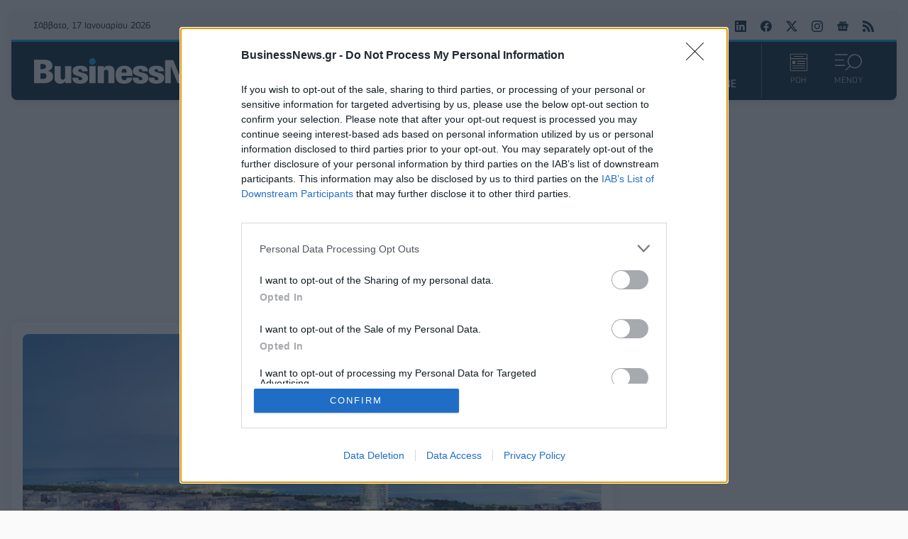

--- FILE ---
content_type: text/html; charset=utf-8
request_url: https://www.businessnews.gr/epixeiriseis/item/221233-eeep-sti-gek-terna-i-adeia-tou-kazino-sto-elliniko
body_size: 25540
content:
<!doctype html>
<html lang="el-gr" dir="ltr" prefix="og: http://ogp.me/ns#" class="nojs">
    <head>
        <link rel="preconnect" href="https://cmp.inmobi.com" />
        <link rel="preconnect" href="https://www.googletagmanager.com" />
        <link rel="preconnect" href="https://www.google-analytics.com" />
        <link rel="preconnect" href="https://cdn.orangeclickmedia.com" />
        <link rel="preconnect" href="https://securepubads.g.doubleclick.net" />
        <link rel="preconnect" href="https://pagead2.googlesyndication.com" />
        <link rel="preconnect" href="https://tpc.googlesyndication.com" />
        <link rel="preconnect" href="https://cdn.jsdelivr.net" />
        <link rel="preconnect" href="https://mc.yandex.ru" />
        <link rel="preconnect" href="https://static.adman.gr" />
        <link rel="preconnect" href="https://phaistos-ssp.adman.gr" />
        <link rel="preconnect" href="https://cdn.onesignal.com" />

        <link rel="dns-prefetch" href="https://cmp.inmobi.com" />
        <link rel="dns-prefetch" href="https://www.googletagmanager.com" />
        <link rel="dns-prefetch" href="https://www.google-analytics.com" />
        <link rel="dns-prefetch" href="https://cdn.orangeclickmedia.com" />
        <link rel="dns-prefetch" href="https://securepubads.g.doubleclick.net" />
        <link rel="dns-prefetch" href="https://pagead2.googlesyndication.com" />
        <link rel="dns-prefetch" href="https://tpc.googlesyndication.com" />
        <link rel="dns-prefetch" href="https://cdn.jsdelivr.net" />
        <link rel="dns-prefetch" href="https://mc.yandex.ru" />
        <link rel="dns-prefetch" href="https://static.adman.gr" />
        <link rel="dns-prefetch" href="https://phaistos-ssp.adman.gr" />
        <link rel="dns-prefetch" href="https://cdn.onesignal.com" />

        <link rel="preload" href="/templates/businessnews_v4/fonts/PFSquareSansPro-Bold.woff2" as="font" type="font/woff2" crossorigin />
        <link rel="preload" href="/templates/businessnews_v4/fonts/PFSquareSansPro-Italic.woff2" as="font" type="font/woff2" crossorigin />
        <link rel="preload" href="/templates/businessnews_v4/fonts/PFSquareSansPro-Light.woff2" as="font" type="font/woff2" crossorigin />
        <link rel="preload" href="/templates/businessnews_v4/fonts/PFSquareSansPro-Medium.woff2" as="font" type="font/woff2" crossorigin />
        <link rel="preload" href="/templates/businessnews_v4/fonts/PFSquareSansPro-Regular.woff2" as="font" type="font/woff2" crossorigin />
        <link rel="preload" href="/templates/businessnews_v4/fonts/roboto-slab-v22-latin_greek-200.woff2" as="font" type="font/woff2" crossorigin />
        <link rel="preload" href="/templates/businessnews_v4/fonts/roboto-slab-v22-latin_greek-300.woff2" as="font" type="font/woff2" crossorigin />
        <link rel="preload" href="/templates/businessnews_v4/fonts/roboto-slab-v22-latin_greek-500.woff2" as="font" type="font/woff2" crossorigin />
        <link rel="preload" href="/templates/businessnews_v4/fonts/roboto-slab-v22-latin_greek-700.woff2" as="font" type="font/woff2" crossorigin />
        <link rel="preload" href="/templates/businessnews_v4/fonts/roboto-slab-v22-latin_greek-regular.woff2" as="font" type="font/woff2" crossorigin />
        <link rel="preload" href="/templates/businessnews_v4/css/template.css?t=20251014_2158" as="style" />

        <link rel="apple-touch-icon" sizes="180x180" href="/templates/businessnews_v4/images/favicon/apple-touch-icon.png" />
        <link rel="icon" type="image/png" sizes="32x32" href="/templates/businessnews_v4/images/favicon/favicon-32x32.png" />
        <link rel="icon" type="image/png" sizes="16x16" href="/templates/businessnews_v4/images/favicon/favicon-16x16.png" />
        <link rel="manifest" href="/templates/businessnews_v4/images/favicon/site.webmanifest" />
        <link rel="mask-icon" href="/templates/businessnews_v4/images/favicon/safari-pinned-tab.svg" color="#032234" />
        <meta name="msapplication-TileColor" content="#032234" />
        <meta name="theme-color" content="#012738" />

        <meta charset="utf-8" />
	<base href="https://www.businessnews.gr/epixeiriseis/item/221233-eeep-sti-gek-terna-i-adeia-tou-kazino-sto-elliniko" />
	<meta name="keywords" content="ΕΕΕΠ,ΕΠΙΤΡΟΠΗ ΕΠΟΠΤΕΙΑΣ ΚΑΙ ΕΛΕΓΧΟΥ ΠΑΙΓΝΙΩΝ,ΚΑΖΙΝΟ,ΕΛΛΗΝΙΚΟ,ΓΕΚ ΤΕΡΝΑ" />
	<meta name="rights" content="Direction Business Network" />
	<meta name="robots" content="max-image-preview:large" />
	<meta name="author" content="Newsroom" />
	<meta property="og:url" content="https://www.businessnews.gr/epixeiriseis/item/221233-eeep-sti-gek-terna-i-adeia-tou-kazino-sto-elliniko" />
	<meta property="og:type" content="article" />
	<meta property="og:title" content="ΕΕΕΠ: Στη ΓΕΚ Τέρνα η άδεια του καζίνο στο Ελληνικό - BusinessNews.gr" />
	<meta property="og:description" content="Η Επιτροπή Εποπτείας και Ελέγχου Παιγνίων ανακοίνωσε την τροποποίηση της οριστικής κατακύρωσης του έργου «Παραχώρηση Άδειας Λειτουργίας Επιχείρησης Καζίνο (ΕΚΑΖ) ευρέος φάσματος δραστηριοτήτων στο Μητροπολιτικό Πόλο Ελληνικού - Αγίου Κοσμά». Η&amp;amp;nbsp;Επιτροπή Εποπτείας και Ελέγχου Παιγνίων (ΕΕΕΠ)..." />
	<meta property="og:image" content="https://www.businessnews.gr/media/k2/items/cache/de328f1461b6584f6f244e9fde7a4f22_L.jpg?t=20211022_135530" />
	<meta name="image" content="https://www.businessnews.gr/media/k2/items/cache/de328f1461b6584f6f244e9fde7a4f22_L.jpg?t=20211022_135530" />
	<meta name="twitter:card" content="summary" />
	<meta name="twitter:site" content="@businessnewsgr" />
	<meta name="twitter:title" content="ΕΕΕΠ: Στη ΓΕΚ Τέρνα η άδεια του καζίνο στο Ελληνικό - BusinessNews.gr" />
	<meta name="twitter:description" content="Η Επιτροπή Εποπτείας και Ελέγχου Παιγνίων ανακοίνωσε την τροποποίηση της οριστικής κατακύρωσης του έργου «Παραχώρηση Άδειας Λειτουργίας Επιχείρησης Καζίνο (ΕΚΑΖ) ευρέος φάσματος δραστηριοτήτων στο Μητ..." />
	<meta name="twitter:image" content="https://www.businessnews.gr/media/k2/items/cache/de328f1461b6584f6f244e9fde7a4f22_L.jpg?t=20211022_135530" />
	<meta name="twitter:image:alt" content="ΕΕΕΠ: Στη ΓΕΚ Τέρνα η άδεια του καζίνο στο Ελληνικό" />
	<meta name="viewport" content="width=device-width, initial-scale=1" />
	<meta name="description" content="Η Επιτροπή Εποπτείας και Ελέγχου Παιγνίων ανακοίνωσε την τροποποίηση της οριστικής κατακύρωσης του έργου «Παραχώρηση Άδειας Λειτουργίας Επιχείρησης Κα..." />
	<meta name="generator" content="Joomla! - Open Source Content Management" />
	<title>ΕΕΕΠ: Στη ΓΕΚ Τέρνα η άδεια του καζίνο στο Ελληνικό - BusinessNews.gr</title>
	<link href="/epixeiriseis/item/221233-eeep-sti-gek-terna-i-adeia-tou-kazino-sto-elliniko" rel="canonical" />
	<link href="/templates/businessnews_v4/favicon.ico" rel="shortcut icon" type="image/vnd.microsoft.icon" />
	<link href="/templates/businessnews_v4/css/template.css?t=20251014_2158" rel="stylesheet" />
	<style>

                        /* K2 - Magnific Popup Overrides */
                        .mfp-iframe-holder {padding:10px;}
                        .mfp-iframe-holder .mfp-content {max-width:100%;width:100%;height:100%;}
                        .mfp-iframe-scaler iframe {background:#fff;padding:10px;box-sizing:border-box;box-shadow:none;}
                    
	</style>
	<script type="application/x-k2-headers">
{"Last-Modified": "Fri, 22 Oct 2021 13:55:30 GMT", "ETag": "d99e194e88da4ac50433edab7c76db56"}
	</script>
	<script type="application/ld+json">

                {
                    "@context": "https://schema.org",
                    "@type": "NewsArticle",
                    "mainEntityOfPage": {
                        "@type": "WebPage",
                        "@id": "https://www.businessnews.gr/epixeiriseis/item/221233-eeep-sti-gek-terna-i-adeia-tou-kazino-sto-elliniko"
                    },
                    "url": "https://www.businessnews.gr/epixeiriseis/item/221233-eeep-sti-gek-terna-i-adeia-tou-kazino-sto-elliniko",
                    "headline": "ΕΕΕΠ: Στη ΓΕΚ Τέρνα η άδεια του καζίνο στο Ελληνικό - BusinessNews.gr",
                    "image": [
                        "https://www.businessnews.gr/media/k2/items/cache/de328f1461b6584f6f244e9fde7a4f22_XL.jpg?t=20211022_135530",
                        "https://www.businessnews.gr/media/k2/items/cache/de328f1461b6584f6f244e9fde7a4f22_L.jpg?t=20211022_135530",
                        "https://www.businessnews.gr/media/k2/items/cache/de328f1461b6584f6f244e9fde7a4f22_M.jpg?t=20211022_135530",
                        "https://www.businessnews.gr/media/k2/items/cache/de328f1461b6584f6f244e9fde7a4f22_S.jpg?t=20211022_135530",
                        "https://www.businessnews.gr/media/k2/items/cache/de328f1461b6584f6f244e9fde7a4f22_XS.jpg?t=20211022_135530",
                        "https://www.businessnews.gr/media/k2/items/cache/de328f1461b6584f6f244e9fde7a4f22_Generic.jpg?t=20211022_135530"
                    ],
                    "datePublished": "2021-10-22T16:40:59+03:00",
                    "dateModified": "2021-10-22T16:55:30+03:00",
                    "author": {
                        "@type": "Person",
                        "name": "Newsroom",
                        "url": "https://www.businessnews.gr/"
                    },
                    "publisher": {
                        "@type": "Organization",
                        "name": "BusinessNews.gr",
                        "url": "https://www.businessnews.gr/",
                        "logo": {
                            "@type": "ImageObject",
                            "name": "BusinessNews.gr",
                            "width": "864",
                            "height": "100",
                            "url": "https://www.businessnews.gr/images/logo/bn_src_logo_864x100_24.png"
                        }
                    },
                    "articleSection": "https://www.businessnews.gr/epixeiriseis",
                    "keywords": "ΕΕΕΠ,ΕΠΙΤΡΟΠΗ ΕΠΟΠΤΕΙΑΣ ΚΑΙ ΕΛΕΓΧΟΥ ΠΑΙΓΝΙΩΝ,ΚΑΖΙΝΟ,ΕΛΛΗΝΙΚΟ,ΓΕΚ ΤΕΡΝΑ",
                    "description": "Η Επιτροπή Εποπτείας και Ελέγχου Παιγνίων ανακοίνωσε την τροποποίηση της οριστικής κατακύρωσης του έργου «Παραχώρηση Άδειας Λειτουργίας Επιχείρησης Καζίνο (ΕΚΑΖ) ευρέος φάσματος δραστηριοτήτων στο Μητροπολιτικό Πόλο Ελληνικού - Αγίου Κοσμά».",
                    "articleBody": "Η Επιτροπή Εποπτείας και Ελέγχου Παιγνίων ανακοίνωσε την τροποποίηση της οριστικής κατακύρωσης του έργου «Παραχώρηση Άδειας Λειτουργίας Επιχείρησης Καζίνο (ΕΚΑΖ) ευρέος φάσματος δραστηριοτήτων στο Μητροπολιτικό Πόλο Ελληνικού - Αγίου Κοσμά». Η Επιτροπή Εποπτείας και Ελέγχου Παιγνίων (ΕΕΕΠ) ανακοίνωσε σήμερα (22/10/2021) ότι προέβη στην τροποποίηση της οριστικής κατακύρωσης του έργου «Παραχώρηση Άδειας Λειτουργίας Επιχείρησης Καζίνο (ΕΚΑΖ) ευρέος φάσματος δραστηριοτήτων στο Μητροπολιτικό Πόλο Ελληνικού - Αγίου Κοσμά», στην Ένωση Εταιριών με τον διακριτικό τίτλο ATHENS IRC, η οποία αποτελεί μετεξέλιξη της αρχικής Αναδόχου INSPIRE ATHENS, λόγω των μεταβολών που επήλθαν στη μετοχική σύνθεσης της τελευταίας. Παράλληλα, η ΕΕΕΠ προέβη και σε ορισμένες ήσσονος σημασίας τροποποιήσεις του σχεδίου της σύμβασης παραχώρησης για το συγκεκριμένο έργο, οι οποίες είχαν ήδη συμφωνηθεί με όλα τα εμπλεκόμενα μέρη κατά το προγενέστερο χρονικό διάστημα. Οι σχετικές αποφάσεις και τα πρόσθετα δικαιολογητικά διαβιβάστηκαν στο Ελεγκτικό Συνέδριο, συμπληρωματικά στο περιεχόμενο του φακέλου που είχε αποσταλεί ήδη από τις 8.3.2021, για την ολοκλήρωση του προσυμβατικού ελέγχου. Η ΕΕΕΠ, τα στελέχη και οι αρμόδιοι συνεργάτες της, παραμένουν σε πλήρη ετοιμότητα ώστε, εφόσον απαιτηθεί, να παράσχουν την υποστήριξή τους στο έργο του Ελεγκτικού Συνεδρίου για την ολοκλήρωση του προσυμβατικού ελέγχου, η οποία θα σημάνει και τη λήξη της διαγωνιστικής διαδικασίας. Να θυμίζουμε πως στις οικονομικές καταστάσεις της ΓΕΚ Τέρνα του α΄εξαμήνου 2021 είχε δηλωθεί ότι η αλλαγή στα μέλη της κοινοπραξίας για την αδειοδότηση του καζίνο και η κοινοπραξία είχε διαμορφωθεί σε MGE Hellinikon B.V – MGGR LLC - ΓΕΚ ΤΕΡΝΑ ΑΕ με διακριτικό τίτλο ATHENS IRC. Η ΓΕΚ Τέρνα απέκτησε το 100% των μετοχών της MGE HELLINIKON B.V. ενώ η MGGR LLC, υποκατέστησε σε όλες τις υποχρεώσεις και τα δικαιώματα και αποτελεί διάδοχο της εταιρείας Mohegan Gaming Advisors LLC και ανήκει ομοίως κατά 100 % στη ΓΕΚ ΤΕΡΝΑ."
                }
                
	</script>


        
        <script type="speculationrules">{"prerender":[{"source":"document","where":{"and":[{"href_matches":"\/*"},{"not":{"href_matches":["\/components\/*","\/images\/*","\/media\/*","\/plugins\/*","\/templates\/*"]}},{"not":{"selector_matches":"a[rel~=\"nofollow\"]"}},{"not":{"selector_matches":".no-prerender"}}]},"eagerness":"moderate"}]}</script>
    </head>
    <body id="com_k2" class="isInnerPage viewIsItem idIs221233 itemIdIs126">
        <div class="headerWrapper">
            <div class="container">
                <header>
                    <div class="grid top">
                        <div class="date">
                            Σάββατο, 17 Ιανουαρίου 2026                        </div>
                        <div class="breaking">
                                                        
                                                    </div>
                        <div class="social">
                            <a rel="noopener" target="_blank" href="https://www.linkedin.com/showcase/businessnews-gr/"><svg width="16" height="16" role="img" viewBox="0 0 24 24"><title>BusinessNews.gr on LinkedIn</title><path d="M20.447 20.452h-3.554v-5.569c0-1.328-.027-3.037-1.852-3.037-1.853 0-2.136 1.445-2.136 2.939v5.667H9.351V9h3.414v1.561h.046c.477-.9 1.637-1.85 3.37-1.85 3.601 0 4.267 2.37 4.267 5.455v6.286zM5.337 7.433c-1.144 0-2.063-.926-2.063-2.065 0-1.138.92-2.063 2.063-2.063 1.14 0 2.064.925 2.064 2.063 0 1.139-.925 2.065-2.064 2.065zm1.782 13.019H3.555V9h3.564v11.452zM22.225 0H1.771C.792 0 0 .774 0 1.729v20.542C0 23.227.792 24 1.771 24h20.451C23.2 24 24 23.227 24 22.271V1.729C24 .774 23.2 0 22.222 0h.003z"/></svg></a>
                            <a rel="noopener" target="_blank" href="https://www.facebook.com/BusinessNews.gr/"><svg width="16" height="16" role="img" viewBox="0 0 24 24"><title>BusinessNews.gr on Facebook</title><path d="M24 12.073c0-6.627-5.373-12-12-12s-12 5.373-12 12c0 5.99 4.388 10.954 10.125 11.854v-8.385H7.078v-3.47h3.047V9.43c0-3.007 1.792-4.669 4.533-4.669 1.312 0 2.686.235 2.686.235v2.953H15.83c-1.491 0-1.956.925-1.956 1.874v2.25h3.328l-.532 3.47h-2.796v8.385C19.612 23.027 24 18.062 24 12.073z"/></svg></a>
                            <a rel="noopener" target="_blank" href="https://x.com/businessnewsgr"><svg width="16" height="16" role="img" viewBox="0 0 16 16"><title>BusinessNews.gr on Twitter</title><path d="M12.6.75h2.454l-5.36 6.142L16 15.25h-4.937l-3.867-5.07-4.425 5.07H.316l5.733-6.57L0 .75h5.063l3.495 4.633L12.601.75zm-.86 13.028h1.36L4.323 2.145H2.865l8.875 11.633z"/></svg></a>
                            <a rel="noopener" target="_blank" href="https://www.instagram.com/businessnews.gr"><svg width="16" height="16" role="img" viewbox="0 0 24 24"><title>BusinessNews.gr on Instagram</title><path d="M12 0C8.74 0 8.333.015 7.053.072 5.775.132 4.905.333 4.14.63c-.789.306-1.459.717-2.126 1.384S.935 3.35.63 4.14C.333 4.905.131 5.775.072 7.053.012 8.333 0 8.74 0 12s.015 3.667.072 4.947c.06 1.277.261 2.148.558 2.913.306.788.717 1.459 1.384 2.126.667.666 1.336 1.079 2.126 1.384.766.296 1.636.499 2.913.558C8.333 23.988 8.74 24 12 24s3.667-.015 4.947-.072c1.277-.06 2.148-.262 2.913-.558.788-.306 1.459-.718 2.126-1.384.666-.667 1.079-1.335 1.384-2.126.296-.765.499-1.636.558-2.913.06-1.28.072-1.687.072-4.947s-.015-3.667-.072-4.947c-.06-1.277-.262-2.149-.558-2.913-.306-.789-.718-1.459-1.384-2.126C21.319 1.347 20.651.935 19.86.63c-.765-.297-1.636-.499-2.913-.558C15.667.012 15.26 0 12 0zm0 2.16c3.203 0 3.585.016 4.85.071 1.17.055 1.805.249 2.227.415.562.217.96.477 1.382.896.419.42.679.819.896 1.381.164.422.36 1.057.413 2.227.057 1.266.07 1.646.07 4.85s-.015 3.585-.074 4.85c-.061 1.17-.256 1.805-.421 2.227-.224.562-.479.96-.899 1.382-.419.419-.824.679-1.38.896-.42.164-1.065.36-2.235.413-1.274.057-1.649.07-4.859.07-3.211 0-3.586-.015-4.859-.074-1.171-.061-1.816-.256-2.236-.421-.569-.224-.96-.479-1.379-.899-.421-.419-.69-.824-.9-1.38-.165-.42-.359-1.065-.42-2.235-.045-1.26-.061-1.649-.061-4.844 0-3.196.016-3.586.061-4.861.061-1.17.255-1.814.42-2.234.21-.57.479-.96.9-1.381.419-.419.81-.689 1.379-.898.42-.166 1.051-.361 2.221-.421 1.275-.045 1.65-.06 4.859-.06l.045.03zm0 3.678c-3.405 0-6.162 2.76-6.162 6.162 0 3.405 2.76 6.162 6.162 6.162 3.405 0 6.162-2.76 6.162-6.162 0-3.405-2.76-6.162-6.162-6.162zM12 16c-2.21 0-4-1.79-4-4s1.79-4 4-4 4 1.79 4 4-1.79 4-4 4zm7.846-10.405c0 .795-.646 1.44-1.44 1.44-.795 0-1.44-.646-1.44-1.44 0-.794.646-1.439 1.44-1.439.793-.001 1.44.645 1.44 1.439z"></path></svg></a>
                            <a rel="noopener" target="_blank" href="https://news.google.com/publications/CAAqBwgKMPqBlgswzaWtAw?hl=el&gl=GR&ceid=GR:el"><svg width="16" height="16" role="img" viewBox="0 0 24 24"><title>BusinessNews.gr on Google News</title><path d="M21.2666 21.2a.6141.6141 0 0 1-.6128.6128H3.3446a.614.614 0 0 1-.6128-.6128V8.1153a.6141.6141 0 0 1 .6128-.6128h17.3091a.6141.6141 0 0 1 .6128.6128V21.2zm-3.0315-3.4196v-1.1957a.0803.0803 0 0 0-.0803-.0803h-5.3725v1.3619h5.3725a.0817.0817 0 0 0 .0804-.083l-.0001-.0029zm.8171-2.5875v-1.2012a.0803.0803 0 0 0-.079-.0817h-6.191v1.3619h6.1896a.079.079 0 0 0 .0804-.0776v-.0041.0027zm-.8171-2.5875v-1.2066a.0803.0803 0 0 0-.0803-.0803h-5.3725v1.3619h5.3725a.0816.0816 0 0 0 .0803-.079v.004zM8.1492 14.0448v1.2257h1.7704c-.1457.749-.8049 1.2924-1.7704 1.2924-1.0906-.0405-1.9418-.9574-1.9013-2.048.0384-1.0338.8676-1.8629 1.9013-1.9013a1.77 1.77 0 0 1 1.2529.4903l.9342-.9329a3.1405 3.1405 0 0 0-2.1871-.8525c-1.8051 0-3.2684 1.4633-3.2684 3.2684 0 1.8051 1.4633 3.2684 3.2684 3.2684 1.8889 0 3.1323-1.3278 3.1323-3.1976a3.941 3.941 0 0 0-.0518-.6183l-3.0805.0054zM2.2701 7.6537a.6156.6156 0 0 1 .6128-.6128h12.1545l-1.2692-3.4904a.5952.5952 0 0 0-.7436-.3827L.3676 7.7749a.5938.5938 0 0 0-.3228.7749l2.2253 6.112V7.6537za.6156.6156 0 0 1 .6128-.6128h12.1545l-1.2692-3.4904a.5952.5952 0 0 0-.7436-.3827L.3676 7.7749a.5938.5938 0 0 0-.3228.7749l2.2253 6.112V7.6537zm21.3116-.3105l-8.803-2.3683.7517 2.0659h5.5836a.6141.6141 0 0 1 .6128.6128v8.7948l2.2471-8.3659a.5923.5923 0 0 0-.3922-.7393zm-4.4955-1.6738V2.7946a.6101.6101 0 0 0-.6115-.6074H5.5236a.6101.6101 0 0 0-.6156.6046v2.8368l8.3904-3.0519a.5937.5937 0 0 1 .7422.3895l.5447 1.498 4.5009 1.2052z"/></svg></a>
                            <a href="/oles-oi-eidiseis?format=feed"><svg width="16" height="16" role="img" viewBox="0 0 24 24"><title>BusinessNews.gr RSS/Atom Feed</title><path d="M19.199 24C19.199 13.467 10.533 4.8 0 4.8V0c13.165 0 24 10.835 24 24h-4.801zM3.291 17.415c1.814 0 3.293 1.479 3.293 3.295 0 1.813-1.485 3.29-3.301 3.29C1.47 24 0 22.526 0 20.71s1.475-3.294 3.291-3.295zM15.909 24h-4.665c0-6.169-5.075-11.245-11.244-11.245V8.09c8.727 0 15.909 7.184 15.909 15.91z"/></svg></a>
                        </div>
                    </div>
                    <div class="grid bottom">
                        <div class="logo">
                            <h1><a href="https://www.businessnews.gr/" title="BusinessNews.gr"><span>BusinessNews.gr</span></a></h1>
                        </div>
                        <div class="menu">
                            <nav>
                                <a id="home" href="https://www.businessnews.gr/"><svg width="16" height="16" role="img" fill="currentColor" viewBox="0 0 16 16"><title>ΑΡΧΙΚΗ</title><path d="M8.707 1.5a1 1 0 0 0-1.414 0L.646 8.146a.5.5 0 0 0 .708.708L2 8.207V13.5A1.5 1.5 0 0 0 3.5 15h9a1.5 1.5 0 0 0 1.5-1.5V8.207l.646.647a.5.5 0 0 0 .708-.708L13 5.793V2.5a.5.5 0 0 0-.5-.5h-1a.5.5 0 0 0-.5.5v1.293L8.707 1.5ZM13 7.207V13.5a.5.5 0 0 1-.5.5h-9a.5.5 0 0 1-.5-.5V7.207l5-5 5 5Z"/></svg></a>
                                <ul class="nav menu_main mod-list">
<li class="item-211"><a href="/oles-oi-eidiseis" class="oles-oi-eidiseis">ΟΛΕΣ ΟΙ ΕΙΔΗΣΕΙΣ</a></li><li class="item-206"><a href="/ellada" >ΕΛΛΑΔΑ</a></li><li class="item-207 current active"><a href="/epixeiriseis" >ΕΠΙΧΕΙΡΗΣΕΙΣ</a></li><li class="item-208"><a href="/oikonomia" >ΟΙΚΟΝΟΜΙΑ</a></li><li class="item-209"><a href="/politiki" >ΠΟΛΙΤΙΚΗ</a></li><li class="item-210"><a href="/kosmos" >ΚΟΣΜΟΣ</a></li><li class="item-400"><a href="/business-news-magazine" >BN MAGAZINE</a></li></ul>

                            </nav>
                        </div>
                        <div class="actions">
                            <a href="/oles-oi-eidiseis">
                                <svg width="26" height="26" viewBox="0 0 22 22"><g fill="currentColor"><path d="m5.12183 3.76522c0-.24973.20244-.45217.45217-.45217h10.8522c.2497 0 .4521.20244.4521.45217s-.2024.45218-.4521.45218h-10.8522c-.24973 0-.45217-.20245-.45217-.45218z"/><path clip-rule="evenodd" d="m1.95662 1.50435h18.08698c.2497 0 .4521.20245.4521.45218v4.06957h-18.99125v-4.06957c0-.24973.20244-.45218.45217-.45218zm-.45217 5.42609v13.11306c0 .2497.20244.4522.45217.4522h18.08698c.2497 0 .4521-.2025.4521-.4522v-13.11306zm-.904352-4.97391c0-.74919.607332-1.356524 1.356522-1.356524h18.08698c.7492 0 1.3565.607334 1.3565 1.356524v18.08697c0 .7492-.6073 1.3565-1.3565 1.3565h-18.08698c-.74919 0-1.356522-.6073-1.356522-1.3565z" fill-rule="evenodd"/><path d="m8.73926 9.64349c0-.24973.20244-.45218.45217-.45218h9.04347c.2497 0 .4522.20245.4522.45218s-.2025.45221-.4522.45221h-9.04347c-.24973 0-.45217-.20248-.45217-.45221z"/><path d="m8.73926 12.3565c0-.2497.20244-.4521.45217-.4521h9.04347c.2497 0 .4522.2024.4522.4521 0 .2498-.2025.4522-.4522.4522h-9.04347c-.24973 0-.45217-.2024-.45217-.4522z"/><path d="m3.31323 15.0696c0-.2498.20245-.4522.45218-.4522h14.46959c.2497 0 .4521.2024.4521.4522 0 .2497-.2024.4521-.4521.4521h-14.46959c-.24973 0-.45218-.2024-.45218-.4521z"/><path d="m3.31323 17.7826c0-.2497.20245-.4522.45218-.4522h14.46959c.2497 0 .4521.2025.4521.4522s-.2024.4522-.4521.4522h-14.46959c-.24973 0-.45218-.2025-.45218-.4522z"/><path clip-rule="evenodd" d="m3.76541 9.19131c-.24973 0-.45218.20245-.45218.45218v2.71301c0 .2498.20245.4522.45218.4522h2.71304c.24973 0 .45217-.2024.45217-.4522v-2.71301c0-.24973-.20244-.45218-.45217-.45218z" fill-rule="evenodd"/></g></svg>
                                ΡΟΗ
                            </a>
                            <a id="sectionsMenuTrigger" href="#sectionsMenuTarget">
                                <span class="on">
                                    <svg width="38" height="26" clip-rule="evenodd" stroke-linecap="round" stroke-linejoin="round" viewBox="0 0 31.509 19.502"><g fill="currentColor"><path d="M23.185 0a8.333 8.333 0 0 0-6.278 13.794l-4.86 4.876.832.832 4.86-4.875A8.326 8.326 0 1 0 23.186 0zm0 15.497A7.163 7.163 0 1 1 23.14 1.17a7.163 7.163 0 0 1 .045 14.327zm-8.46-14.32V0H0v1.178h14.724zm-4.419 6.384V6.383H0v1.178zm1.47 5.19H0v1.178h11.777v-1.177z"/></g></svg>
                                    ΜΕΝΟΥ
                                </span>
                                <span class="off">
                                    <svg width="38" height="26" viewBox="0 0 23 22"><g fill="currentColor"><rect x="3.62134" y="0.807617" width="26" height="3" rx="1" transform="rotate(45 3.62134 0.807617)"/><rect x="1.5" y="19.1924" width="26" height="3" rx="1" transform="rotate(-45 1.5 19.1924)"/></g></svg>
                                    ΚΛΕΙΣΙΜΟ
                                </span>
                            </a>
                            <div id="sectionsMenuTarget">
                                <div class="section-search">
                                                                        
<div id="k2ModuleBox190" class="k2SearchBlock">
    <form action="/oles-oi-eidiseis/itemlist/search" method="get" autocomplete="off" class="k2SearchBlockForm">
        <input type="text" value="Αναζήτηση" name="searchword" class="inputbox" onblur="if (this.value=='') this.value='Αναζήτηση';" onfocus="if (this.value=='Αναζήτηση') this.value='';" title="Αναζήτηση" />

        
        
        
        
                <input type="hidden" name="Itemid" value="131" />
            </form>

    </div>

                                                                    </div>
                                <div class="section-menus">
                                    <div class="left">
                                                                                <ul class="nav menu_sections mod-list">
<li class="item-126 current active deeper parent"><a href="/epixeiriseis" >ΕΠΙΧΕΙΡΗΣΕΙΣ</a><ul class="nav-child unstyled small"><li class="item-216"><a href="/epixeiriseis/esg" >ESG</a></li><li class="item-213"><a href="/epixeiriseis/logistics" >LOGISTICS</a></li><li class="item-161"><a href="/epixeiriseis/media-news" >MEDIA</a></li><li class="item-215"><a href="/epixeiriseis/startups" >STARTUPS</a></li><li class="item-217"><a href="/epixeiriseis/energeia" >ΕΝΕΡΓΕΙΑ</a></li><li class="item-219"><a href="/epixeiriseis/ependyseis" >ΕΠΕΝΔΥΣΕΙΣ</a></li><li class="item-220"><a href="/epixeiriseis/lianemporio" >ΛΙΑΝΕΜΠΟΡΙΟ</a></li><li class="item-221"><a href="/epixeiriseis/texnologia" >ΤΕΧΝΟΛΟΓΙΑ</a></li><li class="item-222"><a href="/epixeiriseis/tourismos" >ΤΟΥΡΙΣΜΟΣ</a></li><li class="item-158"><a href="/epixeiriseis/trapezes" >ΤΡΑΠΕΖΕΣ</a></li><li class="item-214"><a href="/epixeiriseis/ygeia" >ΥΓΕΙΑ</a></li></ul></li><li class="item-125"><a href="/ellada" >ΕΛΛΑΔΑ</a></li><li class="item-127"><a href="/oikonomia" >ΟΙΚΟΝΟΜΙΑ</a></li><li class="item-128"><a href="/politiki" >ΠΟΛΙΤΙΚΗ</a></li><li class="item-129"><a href="/kosmos" >ΚΟΣΜΟΣ</a></li><li class="item-159"><a href="/auto" >AUTO</a></li><li class="item-398"><a href="/business-news-magazine" >BN MAGAZINE</a></li><li class="item-156"><a href="/ceo-insights" >CEO INSIGHTS</a></li><li class="item-236"><a href="/lifestyle" >LIFESTYLE</a></li><li class="item-223"><a href="/athlitismos" >ΑΘΛΗΤΙΣΜΟΣ</a></li><li class="item-157"><a href="/prosopa" >ΠΡΟΣΩΠΑ</a></li><li class="item-160"><a href="/fimes-psithyroi" >ΦΗΜΕΣ &amp; ΨΙΘΥΡΟΙ</a></li><li class="item-131"><a href="/oles-oi-eidiseis" class="oles-oi-eidiseis">ΟΛΕΣ ΟΙ ΕΙΔΗΣΕΙΣ</a></li></ul>

                                                                            </div>
                                    <div class="right">
                                                                                <div class="network">
                                            <h3>
                                                <a rel="noopener" target="_blank" href="https://direction.gr">Direction Business Network</a>
                                            </h3>
                                            <ul class="nav menu_network mod-list">
<li class="item-225"><a href="https://www.advertising.gr/" >Advertising.gr</a></li><li class="item-226"><a href="https://allstarbasket.gr/" >AllStarBasket.gr</a></li><li class="item-227"><a href="https://fleetnews.gr/" >FleetNews.gr</a></li><li class="item-228"><a href="https://csrnews.gr/" >CSRNews.gr</a></li><li class="item-229"><a href="http://www.esteticamagazine.gr/" >EsteticaMagazine.gr</a></li></ul>

                                        </div>
                                                                                <div class="social">
                                            <a rel="noopener" target="_blank" href="https://www.linkedin.com/showcase/businessnews-gr/"><svg width="24" height="24" role="img" viewBox="0 0 24 24"><title>BusinessNews.gr on LinkedIn</title><path d="M20.447 20.452h-3.554v-5.569c0-1.328-.027-3.037-1.852-3.037-1.853 0-2.136 1.445-2.136 2.939v5.667H9.351V9h3.414v1.561h.046c.477-.9 1.637-1.85 3.37-1.85 3.601 0 4.267 2.37 4.267 5.455v6.286zM5.337 7.433c-1.144 0-2.063-.926-2.063-2.065 0-1.138.92-2.063 2.063-2.063 1.14 0 2.064.925 2.064 2.063 0 1.139-.925 2.065-2.064 2.065zm1.782 13.019H3.555V9h3.564v11.452zM22.225 0H1.771C.792 0 0 .774 0 1.729v20.542C0 23.227.792 24 1.771 24h20.451C23.2 24 24 23.227 24 22.271V1.729C24 .774 23.2 0 22.222 0h.003z"/></svg></a>
                                            <a rel="noopener" target="_blank" href="https://www.facebook.com/BusinessNews.gr/"><svg width="24" height="24" role="img" viewBox="0 0 24 24"><title>BusinessNews.gr on Facebook</title><path d="M24 12.073c0-6.627-5.373-12-12-12s-12 5.373-12 12c0 5.99 4.388 10.954 10.125 11.854v-8.385H7.078v-3.47h3.047V9.43c0-3.007 1.792-4.669 4.533-4.669 1.312 0 2.686.235 2.686.235v2.953H15.83c-1.491 0-1.956.925-1.956 1.874v2.25h3.328l-.532 3.47h-2.796v8.385C19.612 23.027 24 18.062 24 12.073z"/></svg></a>
                                            <a rel="noopener" target="_blank" href="https://x.com/businessnewsgr"><svg width="24" height="24" role="img" viewBox="0 0 16 16"><title>BusinessNews.gr on Twitter</title><path d="M12.6.75h2.454l-5.36 6.142L16 15.25h-4.937l-3.867-5.07-4.425 5.07H.316l5.733-6.57L0 .75h5.063l3.495 4.633L12.601.75zm-.86 13.028h1.36L4.323 2.145H2.865l8.875 11.633z"/></svg></a>
                                            <a rel="noopener" target="_blank" href="https://www.instagram.com/businessnews.gr"><svg width="24" height="24" role="img" viewbox="0 0 24 24"><title>BusinessNews.gr on Instagram</title><path d="M12 0C8.74 0 8.333.015 7.053.072 5.775.132 4.905.333 4.14.63c-.789.306-1.459.717-2.126 1.384S.935 3.35.63 4.14C.333 4.905.131 5.775.072 7.053.012 8.333 0 8.74 0 12s.015 3.667.072 4.947c.06 1.277.261 2.148.558 2.913.306.788.717 1.459 1.384 2.126.667.666 1.336 1.079 2.126 1.384.766.296 1.636.499 2.913.558C8.333 23.988 8.74 24 12 24s3.667-.015 4.947-.072c1.277-.06 2.148-.262 2.913-.558.788-.306 1.459-.718 2.126-1.384.666-.667 1.079-1.335 1.384-2.126.296-.765.499-1.636.558-2.913.06-1.28.072-1.687.072-4.947s-.015-3.667-.072-4.947c-.06-1.277-.262-2.149-.558-2.913-.306-.789-.718-1.459-1.384-2.126C21.319 1.347 20.651.935 19.86.63c-.765-.297-1.636-.499-2.913-.558C15.667.012 15.26 0 12 0zm0 2.16c3.203 0 3.585.016 4.85.071 1.17.055 1.805.249 2.227.415.562.217.96.477 1.382.896.419.42.679.819.896 1.381.164.422.36 1.057.413 2.227.057 1.266.07 1.646.07 4.85s-.015 3.585-.074 4.85c-.061 1.17-.256 1.805-.421 2.227-.224.562-.479.96-.899 1.382-.419.419-.824.679-1.38.896-.42.164-1.065.36-2.235.413-1.274.057-1.649.07-4.859.07-3.211 0-3.586-.015-4.859-.074-1.171-.061-1.816-.256-2.236-.421-.569-.224-.96-.479-1.379-.899-.421-.419-.69-.824-.9-1.38-.165-.42-.359-1.065-.42-2.235-.045-1.26-.061-1.649-.061-4.844 0-3.196.016-3.586.061-4.861.061-1.17.255-1.814.42-2.234.21-.57.479-.96.9-1.381.419-.419.81-.689 1.379-.898.42-.166 1.051-.361 2.221-.421 1.275-.045 1.65-.06 4.859-.06l.045.03zm0 3.678c-3.405 0-6.162 2.76-6.162 6.162 0 3.405 2.76 6.162 6.162 6.162 3.405 0 6.162-2.76 6.162-6.162 0-3.405-2.76-6.162-6.162-6.162zM12 16c-2.21 0-4-1.79-4-4s1.79-4 4-4 4 1.79 4 4-1.79 4-4 4zm7.846-10.405c0 .795-.646 1.44-1.44 1.44-.795 0-1.44-.646-1.44-1.44 0-.794.646-1.439 1.44-1.439.793-.001 1.44.645 1.44 1.439z"></path></svg></a>
                                            <a rel="noopener" target="_blank" href="https://news.google.com/publications/CAAqBwgKMPqBlgswzaWtAw?hl=el&gl=GR&ceid=GR:el"><svg width="24" height="24" role="img" viewBox="0 0 24 24"><title>BusinessNews.gr on Google News</title><path d="M21.2666 21.2a.6141.6141 0 0 1-.6128.6128H3.3446a.614.614 0 0 1-.6128-.6128V8.1153a.6141.6141 0 0 1 .6128-.6128h17.3091a.6141.6141 0 0 1 .6128.6128V21.2zm-3.0315-3.4196v-1.1957a.0803.0803 0 0 0-.0803-.0803h-5.3725v1.3619h5.3725a.0817.0817 0 0 0 .0804-.083l-.0001-.0029zm.8171-2.5875v-1.2012a.0803.0803 0 0 0-.079-.0817h-6.191v1.3619h6.1896a.079.079 0 0 0 .0804-.0776v-.0041.0027zm-.8171-2.5875v-1.2066a.0803.0803 0 0 0-.0803-.0803h-5.3725v1.3619h5.3725a.0816.0816 0 0 0 .0803-.079v.004zM8.1492 14.0448v1.2257h1.7704c-.1457.749-.8049 1.2924-1.7704 1.2924-1.0906-.0405-1.9418-.9574-1.9013-2.048.0384-1.0338.8676-1.8629 1.9013-1.9013a1.77 1.77 0 0 1 1.2529.4903l.9342-.9329a3.1405 3.1405 0 0 0-2.1871-.8525c-1.8051 0-3.2684 1.4633-3.2684 3.2684 0 1.8051 1.4633 3.2684 3.2684 3.2684 1.8889 0 3.1323-1.3278 3.1323-3.1976a3.941 3.941 0 0 0-.0518-.6183l-3.0805.0054zM2.2701 7.6537a.6156.6156 0 0 1 .6128-.6128h12.1545l-1.2692-3.4904a.5952.5952 0 0 0-.7436-.3827L.3676 7.7749a.5938.5938 0 0 0-.3228.7749l2.2253 6.112V7.6537za.6156.6156 0 0 1 .6128-.6128h12.1545l-1.2692-3.4904a.5952.5952 0 0 0-.7436-.3827L.3676 7.7749a.5938.5938 0 0 0-.3228.7749l2.2253 6.112V7.6537zm21.3116-.3105l-8.803-2.3683.7517 2.0659h5.5836a.6141.6141 0 0 1 .6128.6128v8.7948l2.2471-8.3659a.5923.5923 0 0 0-.3922-.7393zm-4.4955-1.6738V2.7946a.6101.6101 0 0 0-.6115-.6074H5.5236a.6101.6101 0 0 0-.6156.6046v2.8368l8.3904-3.0519a.5937.5937 0 0 1 .7422.3895l.5447 1.498 4.5009 1.2052z"/></svg></a>
                                            <a href="/oles-oi-eidiseis?format=feed"><svg width="24" height="24" role="img" viewBox="0 0 24 24"><title>BusinessNews.gr RSS/Atom Feed</title><path d="M19.199 24C19.199 13.467 10.533 4.8 0 4.8V0c13.165 0 24 10.835 24 24h-4.801zM3.291 17.415c1.814 0 3.293 1.479 3.293 3.295 0 1.813-1.485 3.29-3.301 3.29C1.47 24 0 22.526 0 20.71s1.475-3.294 3.291-3.295zM15.909 24h-4.665c0-6.169-5.075-11.245-11.244-11.245V8.09c8.727 0 15.909 7.184 15.909 15.91z"/></svg></a>
                                        </div>
                                    </div>
                                </div>
                            </div>
                        </div>
                    </div>
                </header>
            </div>
        </div>

                <div class="pageTitleWrapper">
            <div class="container">
                            </div>
        </div>
        
        <main>
            <div class="container">
                
                                    <!-- Module ID 174 [start] -->
    <div id="moduleId174" class="moduleContainer adslot h250 billboard1">
                <div class="moduleContent">
            
<div id="k2ModuleBox174" class="k2CustomCodeBlock adslot h250 billboard1">
    <div id="billboard1" style="min-width:300px;min-height:250px;"></div></div>
        </div>
    </div>
    <!-- Module ID 174 [finish] -->
    
                
                                
                <!-- Start K2 Item Layout -->
<span id="startOfPageId221233"></span>

<section class="main">
    <div class="mainLeft">
        <div id="k2Container" class="itemView">
            <!-- Plugins: BeforeDisplay -->
            
            <!-- K2 Plugins: K2BeforeDisplay -->
            
            <div class="itemBody">
                                <!-- Item Image -->
                <div class="itemImageBlock">
                    <span class="imgcont itemImage">
                        <!--
                        <img loading=lazy src="/media/k2/items/cache/de328f1461b6584f6f244e9fde7a4f22_L.jpg?t=20211022_135530" alt="ΕΕΕΠ: Στη ΓΕΚ Τέρνα η άδεια του καζίνο στο Ελληνικό" style="width:900px;height:auto;" />
                        -->
                        <img class="img14x9" srcset="/media/k2/items/cache/de328f1461b6584f6f244e9fde7a4f22_S.jpg?t=20211022_135530 300w, /media/k2/items/cache/de328f1461b6584f6f244e9fde7a4f22_Generic.jpg?t=20211022_135530 400w, /media/k2/items/cache/de328f1461b6584f6f244e9fde7a4f22_L.jpg?t=20211022_135530 900w" sizes="(max-width:575px) 300px, 900px" src="/media/k2/items/cache/de328f1461b6584f6f244e9fde7a4f22_L.jpg?t=20211022_135530" alt="ΕΕΕΠ: Στη ΓΕΚ Τέρνα η άδεια του καζίνο στο Ελληνικό" />
                    </span>

                    
                    
                    <div class="clr"></div>
                </div>
                
                <div class="itemContentWrapper">

                    <div class="itemDetails">
                                                <!-- Item Author -->
                        <div class="itemAuthor">
                                                        <img loading=lazy width="48" height="48" class="itemAuthorAvatar" src="/templates/businessnews_v4/images/placeholder/user.png" alt="Newsroom" />
                            
                            <span class="itemAuthorName">
                                                                
                                                                <b>Newsroom</b>
                                                            </span>
                        </div>
                        
                        <section>
                                                        <!-- Item category -->
                            <div class="itemCategory">
                                <a href="/epixeiriseis">ΕΠΙΧΕΙΡΗΣΕΙΣ</a>
                            </div>
                            
                                                                                    <!-- Date created -->
                            <time class="itemDateCreated" datetime="2021-10-22 16:40:00">
                                                                <b>22/10/2021</b> <span class="sep">&#183;</span> 16:40                            </time>
                                                    </section>
                    </div>

                                        <!-- Item title -->
                    <h2 class="itemTitle">ΕΕΕΠ: Στη ΓΕΚ Τέρνα η άδεια του καζίνο στο Ελληνικό</h2>
                    
                    <!-- Plugins: AfterDisplayTitle -->
                    
                    <!-- K2 Plugins: K2AfterDisplayTitle -->
                    
                    <!-- Plugins: BeforeDisplayContent -->
                    
                    <!-- K2 Plugins: K2BeforeDisplayContent -->
                    
                    
                                        <!-- Item introtext -->
                    <div class="itemIntroText">
                        Η Επιτροπή Εποπτείας και Ελέγχου Παιγνίων ανακοίνωσε την τροποποίηση της οριστικής κατακύρωσης του έργου «Παραχώρηση Άδειας Λειτουργίας Επιχείρησης Καζίνο (ΕΚΑΖ) ευρέος φάσματος δραστηριοτήτων στο Μητροπολιτικό Πόλο Ελληνικού - Αγίου Κοσμά».                    </div>
                    
                                        <!-- Item fulltext -->
                    <div class="itemFullText">
                        <p>Η Επιτροπή Εποπτείας και Ελέγχου Παιγνίων (ΕΕΕΠ) <a href="https://www.gamingcommission.gov.gr/index.php/deltia-typou-blog/433-deltio-typou-22102021" target="_blank" rel="noopener">ανακοίνωσε </a>σήμερα (22/10/2021) ότι προέβη στην τροποποίηση της οριστικής κατακύρωσης του έργου «Παραχώρηση Άδειας Λειτουργίας Επιχείρησης Καζίνο (ΕΚΑΖ) ευρέος φάσματος δραστηριοτήτων στο Μητροπολιτικό Πόλο Ελληνικού - Αγίου Κοσμά», στην Ένωση Εταιριών με τον διακριτικό τίτλο <strong>ATHENS IRC</strong>, η οποία αποτελεί μετεξέλιξη της αρχικής Αναδόχου <strong>INSPIRE ATHENS</strong>, λόγω των μεταβολών που επήλθαν στη μετοχική σύνθεσης της τελευταίας. Παράλληλα, η ΕΕΕΠ προέβη και σε ορισμένες ήσσονος σημασίας τροποποιήσεις του σχεδίου της σύμβασης παραχώρησης για το συγκεκριμένο έργο, οι οποίες είχαν ήδη συμφωνηθεί με όλα τα εμπλεκόμενα μέρη κατά το προγενέστερο χρονικό διάστημα.</p><!-- Ad Slot #1 starts here --><div class="contentAds inContent-center"><div id="inline1" style="min-width:300px;min-height:250px;"></div></div><!-- Ad Slot #1 ends here --> <p>Οι σχετικές αποφάσεις και τα πρόσθετα δικαιολογητικά διαβιβάστηκαν στο Ελεγκτικό Συνέδριο, συμπληρωματικά στο περιεχόμενο του φακέλου που είχε αποσταλεί ήδη από τις 8.3.2021, για την ολοκλήρωση του προσυμβατικού ελέγχου.</p> <p>Η ΕΕΕΠ, τα στελέχη και οι αρμόδιοι συνεργάτες της, παραμένουν σε πλήρη ετοιμότητα ώστε, εφόσον απαιτηθεί, να παράσχουν την υποστήριξή τους στο έργο του Ελεγκτικού Συνεδρίου για την ολοκλήρωση του προσυμβατικού ελέγχου, η οποία θα σημάνει και τη λήξη της διαγωνιστικής διαδικασίας.</p> <p>Να θυμίζουμε πως στις οικονομικές καταστάσεις της ΓΕΚ Τέρνα του α΄εξαμήνου 2021 <a href="/epixeiriseis/item/219827-kazino-elliniko-ti-anaferei-i-gek-terna-gia-tin-allagi-tis-koinopraksias-me-mohegan">είχε δηλωθεί </a>ότι η αλλαγή στα μέλη της κοινοπραξίας για την αδειοδότηση του καζίνο και η κοινοπραξία είχε διαμορφωθεί σε <strong>MGE Hellinikon B.V – MGGR LLC - ΓΕΚ ΤΕΡΝΑ ΑΕ</strong> με διακριτικό τίτλο <strong>ATHENS IRC. </strong></p><!-- Ad Slot #2 starts here --><div class="contentAds inContent-center"><div id="inline2" style="min-width:300px;min-height:250px;"></div></div><!-- Ad Slot #2 ends here --> <p>Η ΓΕΚ Τέρνα απέκτησε το 100% των μετοχών της MGE HELLINIKON B.V. ενώ η MGGR LLC, υποκατέστησε σε όλες τις υποχρεώσεις και τα δικαιώματα και αποτελεί διάδοχο της εταιρείας Mohegan Gaming Advisors LLC και ανήκει ομοίως κατά 100 % στη ΓΕΚ ΤΕΡΝΑ.</p><div class="contentAds postContent"></div>                    </div>
                    
                    
                    <div class="clr"></div>

                    
                    
                    
                    
                    
                    
                    <!-- Plugins: AfterDisplayContent -->
                    
                    <!-- K2 Plugins: K2AfterDisplayContent -->
                    
                                        <div class="itemLinks">
                                                <!-- Item tags -->
                        <div class="itemTagsBlock">
                            <ul class="itemTags">
                                                                <li><a href="/show/itemlist/tag/%CE%95%CE%95%CE%95%CE%A0">ΕΕΕΠ</a></li>
                                                                <li><span class="sep">&#183;</span></li>
                                                                                                <li><a href="/show/itemlist/tag/%CE%95%CE%A0%CE%99%CE%A4%CE%A1%CE%9F%CE%A0%CE%97+%CE%95%CE%A0%CE%9F%CE%A0%CE%A4%CE%95%CE%99%CE%91%CE%A3+%CE%9A%CE%91%CE%99+%CE%95%CE%9B%CE%95%CE%93%CE%A7%CE%9F%CE%A5+%CE%A0%CE%91%CE%99%CE%93%CE%9D%CE%99%CE%A9%CE%9D">ΕΠΙΤΡΟΠΗ ΕΠΟΠΤΕΙΑΣ ΚΑΙ ΕΛΕΓΧΟΥ ΠΑΙΓΝΙΩΝ</a></li>
                                                                <li><span class="sep">&#183;</span></li>
                                                                                                <li><a href="/show/itemlist/tag/%CE%9A%CE%91%CE%96%CE%99%CE%9D%CE%9F">ΚΑΖΙΝΟ</a></li>
                                                                <li><span class="sep">&#183;</span></li>
                                                                                                <li><a href="/show/itemlist/tag/%CE%95%CE%9B%CE%9B%CE%97%CE%9D%CE%99%CE%9A%CE%9F">ΕΛΛΗΝΙΚΟ</a></li>
                                                                <li><span class="sep">&#183;</span></li>
                                                                                                <li><a href="/show/itemlist/tag/%CE%93%CE%95%CE%9A+%CE%A4%CE%95%CE%A1%CE%9D%CE%91">ΓΕΚ ΤΕΡΝΑ</a></li>
                                                                                            </ul>
                            <div class="clr"></div>
                        </div>
                                            </div>
                    
                    <div class="itemSocialButtons">
                        <a rel="noopener" target="_blank" aria-label="Facebook" href="https://www.facebook.com/sharer/sharer.php?u=https://www.businessnews.gr/epixeiriseis/item/221233-eeep-sti-gek-terna-i-adeia-tou-kazino-sto-elliniko"><svg width="24" height="24" fill="currentColor" class="bi bi-facebook" viewBox="0 0 16 16"><path d="M16 8.049c0-4.446-3.582-8.05-8-8.05C3.58 0-.002 3.603-.002 8.05c0 4.017 2.926 7.347 6.75 7.951v-5.625h-2.03V8.05H6.75V6.275c0-2.017 1.195-3.131 3.022-3.131.876 0 1.791.157 1.791.157v1.98h-1.009c-.993 0-1.303.621-1.303 1.258v1.51h2.218l-.354 2.326H9.25V16c3.824-.604 6.75-3.934 6.75-7.951z"/></svg></a>
                        <a rel="noopener" target="_blank" aria-label="Twitter" href="https://twitter.com/intent/tweet/?text=%CE%95%CE%95%CE%95%CE%A0%3A+%CE%A3%CF%84%CE%B7+%CE%93%CE%95%CE%9A+%CE%A4%CE%AD%CF%81%CE%BD%CE%B1+%CE%B7+%CE%AC%CE%B4%CE%B5%CE%B9%CE%B1+%CF%84%CE%BF%CF%85+%CE%BA%CE%B1%CE%B6%CE%AF%CE%BD%CE%BF+%CF%83%CF%84%CE%BF+%CE%95%CE%BB%CE%BB%CE%B7%CE%BD%CE%B9%CE%BA%CF%8C&url=https://www.businessnews.gr/epixeiriseis/item/221233-eeep-sti-gek-terna-i-adeia-tou-kazino-sto-elliniko"><svg width="24" height="24" fill="currentColor" class="bi bi-twitter" viewBox="0 0 16 16"><path d="M5.026 15c6.038 0 9.341-5.003 9.341-9.334 0-.14 0-.282-.006-.422A6.685 6.685 0 0 0 16 3.542a6.658 6.658 0 0 1-1.889.518 3.301 3.301 0 0 0 1.447-1.817 6.533 6.533 0 0 1-2.087.793A3.286 3.286 0 0 0 7.875 6.03a9.325 9.325 0 0 1-6.767-3.429 3.289 3.289 0 0 0 1.018 4.382A3.323 3.323 0 0 1 .64 6.575v.045a3.288 3.288 0 0 0 2.632 3.218 3.203 3.203 0 0 1-.865.115 3.23 3.23 0 0 1-.614-.057 3.283 3.283 0 0 0 3.067 2.277A6.588 6.588 0 0 1 .78 13.58a6.32 6.32 0 0 1-.78-.045A9.344 9.344 0 0 0 5.026 15z"/></svg></a>
                        <a rel="noopener" target="_blank" aria-label="LinkedIn" href="https://www.linkedin.com/sharing/share-offsite/?url=https://www.businessnews.gr/epixeiriseis/item/221233-eeep-sti-gek-terna-i-adeia-tou-kazino-sto-elliniko"><svg width="24" height="24" fill="currentColor" class="bi bi-linkedin" viewBox="0 0 16 16"><path d="M0 1.146C0 .513.526 0 1.175 0h13.65C15.474 0 16 .513 16 1.146v13.708c0 .633-.526 1.146-1.175 1.146H1.175C.526 16 0 15.487 0 14.854V1.146zm4.943 12.248V6.169H2.542v7.225h2.401zm-1.2-8.212c.837 0 1.358-.554 1.358-1.248-.015-.709-.52-1.248-1.342-1.248-.822 0-1.359.54-1.359 1.248 0 .694.521 1.248 1.327 1.248h.016zm4.908 8.212V9.359c0-.216.016-.432.08-.586.173-.431.568-.878 1.232-.878.869 0 1.216.662 1.216 1.634v3.865h2.401V9.25c0-2.22-1.184-3.252-2.764-3.252-1.274 0-1.845.7-2.165 1.193v.025h-.016a5.54 5.54 0 0 1 .016-.025V6.169h-2.4c.03.678 0 7.225 0 7.225h2.4z"/></svg></a>
                        <a rel="noopener" target="_blank" aria-label="E-Mail" href="mailto:?subject=Προτεινόμενο άρθρο στο BusinessNews.gr&body=Προτεινόμενο άρθρο στο BusinessNews.gr: ΕΕΕΠ: Στη ΓΕΚ Τέρνα η άδεια του καζίνο στο Ελληνικό / https://www.businessnews.gr/epixeiriseis/item/221233-eeep-sti-gek-terna-i-adeia-tou-kazino-sto-elliniko"><svg width="24" height="24" fill="currentColor" class="bi bi-envelope-fill" viewBox="0 0 16 16"><path d="M.05 3.555A2 2 0 0 1 2 2h12a2 2 0 0 1 1.95 1.555L8 8.414.05 3.555zM0 4.697v7.104l5.803-3.558L0 4.697zM6.761 8.83l-6.57 4.027A2 2 0 0 0 2 14h12a2 2 0 0 0 1.808-1.144l-6.57-4.027L8 9.586l-1.239-.757zm3.436-.586L16 11.801V4.697l-5.803 3.546z"/></svg></a>
                        <a rel="noopener" target="_blank" aria-label="Print" href="#print"><svg width="24" height="24" fill="currentColor" class="bi bi-printer-fill" viewBox="0 0 16 16"><path d="M5 1a2 2 0 0 0-2 2v1h10V3a2 2 0 0 0-2-2H5zm6 8H5a1 1 0 0 0-1 1v3a1 1 0 0 0 1 1h6a1 1 0 0 0 1-1v-3a1 1 0 0 0-1-1z"/><path d="M0 7a2 2 0 0 1 2-2h12a2 2 0 0 1 2 2v3a2 2 0 0 1-2 2h-1v-2a2 2 0 0 0-2-2H5a2 2 0 0 0-2 2v2H2a2 2 0 0 1-2-2V7zm2.5 1a.5.5 0 1 0 0-1 .5.5 0 0 0 0 1z"/></svg></a>
                    </div>
                </div>
            </div>

            
                        <div class="afterItemBody">
                                    <!-- Module ID 183 [start] -->
    <div id="moduleId183" class="moduleContainer adslot">
                <div class="moduleContent">
            
<div id="k2ModuleBox183" class="k2CustomCodeBlock adslot">
    <!-- [Google News Promo - Article Bottom] -->
<div class="for-mobile d-block d-sm-block d-md-none d-lg-none d-xl-none hide-on-desktop">
    <a target="_blank" rel="noopener" href="https://news.google.com/publications/CAAqBwgKMPqBlgswzaWtAw?hl=el&gl=GR&ceid=GR:el">
        <img loading=lazy class="adslot" src="/templates/businessnews_v4/images/banners/GN_300x120.webp" width="300" height="120" alt="Ακολουθείστε το BusinessNews.gr στο Google News" />
    </a>
</div>
<div class="for-desktop d-none d-sm-none d-md-block d-lg-block d-xl-block hide-on-mobile">
    <a target="_blank" rel="noopener" href="https://news.google.com/publications/CAAqBwgKMPqBlgswzaWtAw?hl=el&gl=GR&ceid=GR:el">
        <img loading=lazy class="adslot" src="/templates/businessnews_v4/images/banners/GN_728x90.webp" width="728" height="90" alt="Ακολουθείστε το BusinessNews.gr στο Google News" />
    </a>
</div></div>
        </div>
    </div>
    <!-- Module ID 183 [finish] -->
                                        <!-- Module ID 196 [start] -->
    <div id="moduleId196" class="moduleContainer traffic-driver">
                <div class="moduleContent">
            

<!-- JoomlaWorks "Simple RSS Feed Reader" Module (v4.0) starts here -->
<div class="srfrContainer traffic-driver">
        <div class="items">
                <div class="item i1">
                <figure class="itemImage">
                    <a rel="noopener" target="_blank" href="https://www.allstarbasket.gr/ellada/kypello-elladas/live-stis-16-00-gia-to-kypello-aris-peristeri">
                                                <img loading=lazy class="img16x9 srfrImage" src="https://cdn.businessnews.gr/?url=https://www.allstarbasket.gr/media/k2/items/cache/b83b5aeb996d6e5e34f66f65da3e3628_L.jpg&w=600&output=webp" alt="All Content" />
                    </a>
                </figure>

                <div class="itemBody">

                                        <h4 class="itemTitle">
                        <a rel="noopener" target="_blank" href="https://www.allstarbasket.gr/ellada/kypello-elladas/live-stis-16-00-gia-to-kypello-aris-peristeri">
                            Live για το Κύπελλο: Άρης-Περιστέρι 68-57 (30')                        </a>
                    </h4>
                    
                    
                                    </div>
            </a>
        </div>
                <div class="item i2">
                <figure class="itemImage">
                    <a rel="noopener" target="_blank" href="https://www.allstarbasket.gr/ellada/greek-basketball-league/live-stis-16-00-olympiakos-maroysi-chery">
                                                <img loading=lazy class="img16x9 srfrImage" src="https://cdn.businessnews.gr/?url=https://www.allstarbasket.gr/media/k2/items/cache/7341ec180f115bc7fd707a11eaf1a61f_L.jpg&w=600&output=webp" alt="All Content" />
                    </a>
                </figure>

                <div class="itemBody">

                                        <h4 class="itemTitle">
                        <a rel="noopener" target="_blank" href="https://www.allstarbasket.gr/ellada/greek-basketball-league/live-stis-16-00-olympiakos-maroysi-chery">
                            Live: Ολυμπιακός-Μαρούσι Chery 89-68 (30')                        </a>
                    </h4>
                    
                    
                                    </div>
            </a>
        </div>
                <div class="item i3">
                <figure class="itemImage">
                    <a rel="noopener" target="_blank" href="https://www.businessnews.gr/epixeiriseis/lianemporio/item/327653-soyper-market-to-2026-allazei-oristika-to-topio-tis-agoras-oi-isxyroi-paiktes-patoyn-gazi">
                                                <img loading=lazy class="img16x9 srfrImage" src="https://cdn.businessnews.gr/?url=https://www.businessnews.gr/media/k2/items/cache/dc7e4b22b30265e149f71c078d69befc_L.jpg&w=600&output=webp" alt="All Content - BusinessNews.gr" />
                    </a>
                </figure>

                <div class="itemBody">

                                        <h4 class="itemTitle">
                        <a rel="noopener" target="_blank" href="https://www.businessnews.gr/epixeiriseis/lianemporio/item/327653-soyper-market-to-2026-allazei-oristika-to-topio-tis-agoras-oi-isxyroi-paiktes-patoyn-gazi">
                            Σούπερ μάρκετ: Το 2026 αλλάζει οριστικά το τοπίο της αγοράς - Οι ισχυροί παίκτες «πατούν γκάζι»                        </a>
                    </h4>
                    
                    
                                    </div>
            </a>
        </div>
                <div class="item i4">
                <figure class="itemImage">
                    <a rel="noopener" target="_blank" href="https://www.businessnews.gr/oikonomia/item/327655-to-minyma-ton-agoron-gia-tin-elliniki-oikonomia-kai-to-stoixima-ton-neon-anavathmiseon">
                                                <img loading=lazy class="img16x9 srfrImage" src="https://cdn.businessnews.gr/?url=https://www.businessnews.gr/media/k2/items/cache/b91dd51061465570666e847e526c201b_L.jpg&w=600&output=webp" alt="All Content - BusinessNews.gr" />
                    </a>
                </figure>

                <div class="itemBody">

                                        <h4 class="itemTitle">
                        <a rel="noopener" target="_blank" href="https://www.businessnews.gr/oikonomia/item/327655-to-minyma-ton-agoron-gia-tin-elliniki-oikonomia-kai-to-stoixima-ton-neon-anavathmiseon">
                            Το μήνυμα των αγορών για την ελληνική οικονομία και το στοίχημα των νέων αναβαθμίσεων                        </a>
                    </h4>
                    
                    
                                    </div>
            </a>
        </div>
                <div class="item i5">
                <figure class="itemImage">
                    <a rel="noopener" target="_blank" href="https://www.businessnews.gr/oikonomia/item/327654-ekriktiki-anodos-ameson-pliromon-meso-iris-tin-periodo-2020-2025-ti-allazei-stis-synallages">
                                                <img loading=lazy class="img16x9 srfrImage" src="https://cdn.businessnews.gr/?url=https://www.businessnews.gr/media/k2/items/cache/333a068f29b27cc42a123fa066d26a33_L.jpg&w=600&output=webp" alt="All Content - BusinessNews.gr" />
                    </a>
                </figure>

                <div class="itemBody">

                                        <h4 class="itemTitle">
                        <a rel="noopener" target="_blank" href="https://www.businessnews.gr/oikonomia/item/327654-ekriktiki-anodos-ameson-pliromon-meso-iris-tin-periodo-2020-2025-ti-allazei-stis-synallages">
                            Εκρηκτική άνοδος άμεσων πληρωμών μέσω IRIS την περίοδο 2020-2025 - Τι αλλάζει στις συναλλαγές                        </a>
                    </h4>
                    
                    
                                    </div>
            </a>
        </div>
                <div class="item i6">
                <figure class="itemImage">
                    <a rel="noopener" target="_blank" href="https://www.advertising.gr/advertising/sti-the-weekend-agency-i-mapei-hellas">
                                                <img loading=lazy class="img16x9 srfrImage" src="https://cdn.businessnews.gr/?url=https://www.advertising.gr/media/k2/items/cache/0e4c7af4df1b6a67fffd608f51217b1f_L.jpg&w=600&output=webp" alt="All Content" />
                    </a>
                </figure>

                <div class="itemBody">

                                        <h4 class="itemTitle">
                        <a rel="noopener" target="_blank" href="https://www.advertising.gr/advertising/sti-the-weekend-agency-i-mapei-hellas">
                            Στη Τhe Weekend Agency η Mapei Hellas                        </a>
                    </h4>
                    
                    
                                    </div>
            </a>
        </div>
                <div class="item i7">
                <figure class="itemImage">
                    <a rel="noopener" target="_blank" href="https://www.advertising.gr/media-news/omilos-bright-etoimazetai-gia-dynamiki-eisodo-sta-media">
                                                <img loading=lazy class="img16x9 srfrImage" src="https://cdn.businessnews.gr/?url=https://www.advertising.gr/media/k2/items/cache/18fd74f1fadddd62f6e60b15a7b9db6a_L.jpg&w=600&output=webp" alt="All Content" />
                    </a>
                </figure>

                <div class="itemBody">

                                        <h4 class="itemTitle">
                        <a rel="noopener" target="_blank" href="https://www.advertising.gr/media-news/omilos-bright-etoimazetai-gia-dynamiki-eisodo-sta-media">
                            Όμιλος Bright: Eτοιμάζεται για δυναμική είσοδο στα media                        </a>
                    </h4>
                    
                    
                                    </div>
            </a>
        </div>
                <div class="item i8">
                <figure class="itemImage">
                    <a rel="noopener" target="_blank" href="https://fleetnews.gr/toyota-sumitomo-synergasia-gia-mpataries/">
                                                <img loading=lazy class="img16x9 srfrImage" src="https://cdn.businessnews.gr/?url=https://fleetnews.gr/wp-content/uploads/2025/10/14-Toyota-Sumitomo--768x398.jpg&w=600&output=webp" alt="FleetNews" />
                    </a>
                </figure>

                <div class="itemBody">

                                        <h4 class="itemTitle">
                        <a rel="noopener" target="_blank" href="https://fleetnews.gr/toyota-sumitomo-synergasia-gia-mpataries/">
                            Toyota – Sumitomo: Συνεργασία για μπαταρίες                        </a>
                    </h4>
                    
                    
                                    </div>
            </a>
        </div>
                <div class="item i9">
                <figure class="itemImage">
                    <a rel="noopener" target="_blank" href="https://fleetnews.gr/stellantis-pagkosmios-epikefalis-paragogis/">
                                                <img loading=lazy class="img16x9 srfrImage" src="https://cdn.businessnews.gr/?url=https://fleetnews.gr/wp-content/uploads/2025/10/12-francesco-ciancia-768x552.jpg&w=600&output=webp" alt="FleetNews" />
                    </a>
                </figure>

                <div class="itemBody">

                                        <h4 class="itemTitle">
                        <a rel="noopener" target="_blank" href="https://fleetnews.gr/stellantis-pagkosmios-epikefalis-paragogis/">
                            Stellantis: Παγκόσμιος Επικεφαλής Παραγωγής                        </a>
                    </h4>
                    
                    
                                    </div>
            </a>
        </div>
                <div class="item i10">
                <figure class="itemImage">
                    <a rel="noopener" target="_blank" href="https://fleetnews.gr/mercedes-benz-eintouro-stin-busworld-europe/">
                                                <img loading=lazy class="img16x9 srfrImage" src="https://cdn.businessnews.gr/?url=https://fleetnews.gr/wp-content/uploads/2025/10/08-Mercedes-Benz-768x512.jpg&w=600&output=webp" alt="FleetNews" />
                    </a>
                </figure>

                <div class="itemBody">

                                        <h4 class="itemTitle">
                        <a rel="noopener" target="_blank" href="https://fleetnews.gr/mercedes-benz-eintouro-stin-busworld-europe/">
                            Mercedes-Benz eIntouro: Στην Busworld Europe                        </a>
                    </h4>
                    
                    
                                    </div>
            </a>
        </div>
                <div class="item i11">
                <figure class="itemImage">
                    <a rel="noopener" target="_blank" href="https://www.allstarbasket.gr/ellada/greek-basketball-league/live-stis-16-00-promitheas-vikos-cola-panionios-cosmorama-travel">
                                                <img loading=lazy class="img16x9 srfrImage" src="https://cdn.businessnews.gr/?url=https://www.allstarbasket.gr/media/k2/items/cache/fc2ba331168aedd85b1355475fef578f_L.jpg&w=600&output=webp" alt="All Content" />
                    </a>
                </figure>

                <div class="itemBody">

                                        <h4 class="itemTitle">
                        <a rel="noopener" target="_blank" href="https://www.allstarbasket.gr/ellada/greek-basketball-league/live-stis-16-00-promitheas-vikos-cola-panionios-cosmorama-travel">
                            Live: Προμηθέας Βίκος Cola-Πανιώνιος Cosmorama Travel 61-62 (27')                        </a>
                    </h4>
                    
                    
                                    </div>
            </a>
        </div>
                <div class="item i12">
                <figure class="itemImage">
                    <a rel="noopener" target="_blank" href="https://www.allstarbasket.gr/basket-gynaikon/a1-gynaikon/olympiakos-panathlitikos">
                                                <img loading=lazy class="img16x9 srfrImage" src="https://cdn.businessnews.gr/?url=https://www.allstarbasket.gr/media/k2/items/cache/91ee48b74846f62fc4a64b04aed28216_L.jpg&w=600&output=webp" alt="All Content" />
                    </a>
                </figure>

                <div class="itemBody">

                                        <h4 class="itemTitle">
                        <a rel="noopener" target="_blank" href="https://www.allstarbasket.gr/basket-gynaikon/a1-gynaikon/olympiakos-panathlitikos">
                            Με το... μυαλό στην Εστουδιάντες ο Ολυμπιακός 76-67 τον Παναθλητικό (gallery)                        </a>
                    </h4>
                    
                    
                                    </div>
            </a>
        </div>
                <div class="item i13">
                <figure class="itemImage">
                    <a rel="noopener" target="_blank" href="https://www.businessnews.gr/epixeiriseis/energeia/item/327656-admie-11-megala-erga-sto-ependytiko-plano-nisiotikes-kai-diethneis-diasyndeseis-ypsous-7-8-dis-evro">
                                                <img loading=lazy class="img16x9 srfrImage" src="https://cdn.businessnews.gr/?url=https://www.businessnews.gr/media/k2/items/cache/448d1fc4840a0a19d9fa8168724bd08f_L.jpg&w=600&output=webp" alt="All Content - BusinessNews.gr" />
                    </a>
                </figure>

                <div class="itemBody">

                                        <h4 class="itemTitle">
                        <a rel="noopener" target="_blank" href="https://www.businessnews.gr/epixeiriseis/energeia/item/327656-admie-11-megala-erga-sto-ependytiko-plano-nisiotikes-kai-diethneis-diasyndeseis-ypsous-7-8-dis-evro">
                            ΑΔΜΗΕ: 11 μεγάλα έργα στο επενδυτικό πλάνο - νησιωτικές και διεθνείς διασυνδέσεις ύψους 7,8 δισ. ευρώ                        </a>
                    </h4>
                    
                    
                                    </div>
            </a>
        </div>
                <div class="item i14">
                <figure class="itemImage">
                    <a rel="noopener" target="_blank" href="https://www.businessnews.gr/oikonomia/item/327648-xrimatistirio-athinon-evdomadiaia-anodos-1-72-kerdi-4-76-gia-tis-trapezes">
                                                <img loading=lazy class="img16x9 srfrImage" src="https://cdn.businessnews.gr/?url=https://www.businessnews.gr/media/k2/items/cache/a07e85defd3be010773d5aadf112a57b_L.jpg&w=600&output=webp" alt="All Content - BusinessNews.gr" />
                    </a>
                </figure>

                <div class="itemBody">

                                        <h4 class="itemTitle">
                        <a rel="noopener" target="_blank" href="https://www.businessnews.gr/oikonomia/item/327648-xrimatistirio-athinon-evdomadiaia-anodos-1-72-kerdi-4-76-gia-tis-trapezes">
                            Χρηματιστήριο Αθηνών: Εβδομαδιαία άνοδος 1,72% , κέρδη 4,76% για τις τράπεζες                        </a>
                    </h4>
                    
                    
                                    </div>
            </a>
        </div>
                <div class="item i15">
                <figure class="itemImage">
                    <a rel="noopener" target="_blank" href="https://www.businessnews.gr/epixeiriseis/item/327652-mytilinaios-ksekinise-i-viomixaniki-paragogi-galliou-apo-ti-metlen-parixthisan-ta-prota-5-kila-sti-ellada">
                                                <img loading=lazy class="img16x9 srfrImage" src="https://cdn.businessnews.gr/?url=https://www.businessnews.gr/media/k2/items/cache/dc9d96eb72aacd0aecbcc767a3ed20db_L.jpg&w=600&output=webp" alt="All Content - BusinessNews.gr" />
                    </a>
                </figure>

                <div class="itemBody">

                                        <h4 class="itemTitle">
                        <a rel="noopener" target="_blank" href="https://www.businessnews.gr/epixeiriseis/item/327652-mytilinaios-ksekinise-i-viomixaniki-paragogi-galliou-apo-ti-metlen-parixthisan-ta-prota-5-kila-sti-ellada">
                            Μυτιληναίος: Ξεκίνησε η βιομηχανική παραγωγή γαλλίου από τη Metlen - Παρήχθησαν τα πρώτα 5 κιλά στη Ελλάδα                        </a>
                    </h4>
                    
                    
                                    </div>
            </a>
        </div>
                <div class="item i16">
                <figure class="itemImage">
                    <a rel="noopener" target="_blank" href="https://fleetnews.gr/nissan-aytonomi-ypiresia-metakinisis-pilotiko-programma-sti-giokochama/">
                                                <img loading=lazy class="img16x9 srfrImage" src="https://cdn.businessnews.gr/?url=https://fleetnews.gr/wp-content/uploads/2025/10/10-Nissan-autonomous--768x488.jpg&w=600&output=webp" alt="FleetNews" />
                    </a>
                </figure>

                <div class="itemBody">

                                        <h4 class="itemTitle">
                        <a rel="noopener" target="_blank" href="https://fleetnews.gr/nissan-aytonomi-ypiresia-metakinisis-pilotiko-programma-sti-giokochama/">
                            Nissan: Αυτόνομη υπηρεσία μετακίνησης – Πιλοτικό πρόγραμμα στη Γιοκοχάμα                        </a>
                    </h4>
                    
                    
                                    </div>
            </a>
        </div>
                <div class="item i17">
                <figure class="itemImage">
                    <a rel="noopener" target="_blank" href="https://fleetnews.gr/sta-skaria-kineziki-paragogi-stin-eyropi/">
                                                <img loading=lazy class="img16x9 srfrImage" src="https://cdn.businessnews.gr/?url=https://fleetnews.gr/wp-content/uploads/2025/10/JeepRenegadeinMelfiPlantPaintingLine102018-1-768x542.jpg&w=600&output=webp" alt="FleetNews" />
                    </a>
                </figure>

                <div class="itemBody">

                                        <h4 class="itemTitle">
                        <a rel="noopener" target="_blank" href="https://fleetnews.gr/sta-skaria-kineziki-paragogi-stin-eyropi/">
                            Στα σκαριά Κινεζική παραγωγή στην Ευρώπη                        </a>
                    </h4>
                    
                    
                                    </div>
            </a>
        </div>
                <div class="item i18">
                <figure class="itemImage">
                    <a rel="noopener" target="_blank" href="https://csrnews.gr/109133/eat-dorean-psifiako-ergaleio-gia-tis-ellinikes-mme-gia-ti-viosimi-anaptyxi-toys">
                                                <img loading=lazy class="img16x9 srfrImage" src="https://cdn.businessnews.gr/?url=https://csrnews.gr/wp-content/uploads/2025/10/93db07b06729b27599de5d4f0f05d8d0-l-768x480.webp&w=600&output=webp" alt="CSRΝews.gr" />
                    </a>
                </figure>

                <div class="itemBody">

                                        <h4 class="itemTitle">
                        <a rel="noopener" target="_blank" href="https://csrnews.gr/109133/eat-dorean-psifiako-ergaleio-gia-tis-ellinikes-mme-gia-ti-viosimi-anaptyxi-toys">
                            ΕΑΤ: Δωρεάν ψηφιακό εργαλείο για τις ελληνικές ΜμΕ για τη βιώσιμη ανάπτυξή τους                        </a>
                    </h4>
                    
                    
                                    </div>
            </a>
        </div>
                <div class="item i19">
                <figure class="itemImage">
                    <a rel="noopener" target="_blank" href="https://csrnews.gr/109113/coca-cola-tria-epsilon-neos-kyklos-diadiktyakon-seminarion-apo-to-youth-empowered">
                                                <img loading=lazy class="img16x9 srfrImage" src="https://cdn.businessnews.gr/?url=https://csrnews.gr/wp-content/uploads/2025/10/photo-youth-empowered-002-768x401.webp&w=600&output=webp" alt="CSRΝews.gr" />
                    </a>
                </figure>

                <div class="itemBody">

                                        <h4 class="itemTitle">
                        <a rel="noopener" target="_blank" href="https://csrnews.gr/109113/coca-cola-tria-epsilon-neos-kyklos-diadiktyakon-seminarion-apo-to-youth-empowered">
                            Coca-Cola Τρία Έψιλον: Νέος κύκλος διαδικτυακών σεμιναρίων από το Youth Empowered                        </a>
                    </h4>
                    
                    
                                    </div>
            </a>
        </div>
                <div class="item i20">
                <figure class="itemImage">
                    <a rel="noopener" target="_blank" href="https://csrnews.gr/109102/stoiximan-xekina-o-neos-kyklos-toy-programmatos-mikroi-iroes-mathainoyn-me-nees-draseis-kai-synergasies">
                                                <img loading=lazy class="img16x9 srfrImage" src="https://cdn.businessnews.gr/?url=https://csrnews.gr/wp-content/uploads/2025/10/oi-mikroi-iroes-mathainoyn-768x432.webp&w=600&output=webp" alt="CSRΝews.gr" />
                    </a>
                </figure>

                <div class="itemBody">

                                        <h4 class="itemTitle">
                        <a rel="noopener" target="_blank" href="https://csrnews.gr/109102/stoiximan-xekina-o-neos-kyklos-toy-programmatos-mikroi-iroes-mathainoyn-me-nees-draseis-kai-synergasies">
                            Stoiximan: Ξεκινά ο νέος κύκλος του προγράμματος “Μικροί Ήρωες Μαθαίνουν” με νέες δράσεις και συνεργασίες                        </a>
                    </h4>
                    
                    
                                    </div>
            </a>
        </div>
            </div>
    </div>

<!-- JoomlaWorks "Simple RSS Feed Reader" Module (v4.0) ends here -->

        </div>
    </div>
    <!-- Module ID 196 [finish] -->
                                </div>
            
            
            <div class="clr"></div>

                        <!-- Item navigation -->
            <div class="itemNavigation">
                <h4 class="itemNavigationTitle">Περισσότερα σε αυτή την κατηγορία</h4>
                <div class="grid">
                                        <div class="grid-cell">
                        <a class="itemPrevious" href="/epixeiriseis/item/221221-breitling-kalosorizei-to-proto-tis-flagship-store-stin-athina">
                            <figure class="imgcont">
                                <img loading=lazy class="img14x9" src="/media/k2/items/cache/e08c50b6c91ba9c5052ebfb9eecf5458_XS.jpg" alt="Breitling: Καλωσορίζει το πρώτο της flagship store στην Αθήνα" />
                                <span>
                                    <svg width="24" height="24" fill="none" viewBox="0 0 24 24" stroke="currentColor"><path stroke-linecap="round" stroke-linejoin="round" stroke-width="2" d="M7 16l-4-4m0 0l4-4m-4 4h18" /></svg>
                                </span>
                            </figure>
                            <span>
                                <b>Breitling: Καλωσορίζει το πρώτο της flagship store στην Αθήνα</b>
                                <i>22/10/2021 - 14:50</i>
                            </span>
                        </a>
                    </div>
                    
                                        <div class="grid-cell">
                        <a class="itemNext" href="/epixeiriseis/item/221234-avenue-mi-stavroneis-ta-xeria-brosta-ston-karkino-tou-mastoy">
                            <span>
                                <b>AVENUE: Μη σταυρώνεις τα χέρια μπροστά στον Καρκίνο του Μαστού</b>
                                <i>22/10/2021 - 16:49</i>
                            </span>
                            <figure class="imgcont">
                                <img loading=lazy class="img14x9" src="/media/k2/items/cache/59c19f71c32e4f3025053f550e6dd1bd_XS.jpg" alt="AVENUE: Μη σταυρώνεις τα χέρια μπροστά στον Καρκίνο του Μαστού" />
                                <span>
                                    <svg width="24" height="24" fill="none" viewBox="0 0 24 24" stroke="currentColor"><path stroke-linecap="round" stroke-linejoin="round" stroke-width="2" d="M17 8l4 4m0 0l-4 4m4-4H3" /></svg>
                                </span>
                            </figure>
                        </a>
                    </div>
                                    </div>
            </div>
                    </div>
        <!-- End K2 Item Layout -->

        
        
        <!-- Plugins: AfterDisplay -->
        
        <!-- K2 Plugins: K2AfterDisplay -->
        <div class="contentAds afterItem"></div>    </div>
    <div class="mainRight sidebar">
                            <!-- Module ID 179 [start] -->
    <div class="moduleContainer adslot sticky">
        <div class="moduleOuterWrapper">
            <div class="moduleWrapper">
                                <div class="moduleContent">
                    
<div id="k2ModuleBox179" class="k2CustomCodeBlock adslot sticky">
    <div id="sidebar1"></div></div>
                </div>
            </div>
        </div>
    </div>
    <!-- Module ID 179 [finish] -->
                        <!-- Module ID 181 [start] -->
    <div class="moduleContainer adslot sticky">
        <div class="moduleOuterWrapper">
            <div class="moduleWrapper">
                                <div class="moduleContent">
                    
<div id="k2ModuleBox181" class="k2CustomCodeBlock adslot sticky">
    <div id="sidebar2"></div></div>
                </div>
            </div>
        </div>
    </div>
    <!-- Module ID 181 [finish] -->
                        <!-- Module ID 180 [start] -->
    <div class="moduleContainer bgWhite vertical newsfeed sticky">
        <div class="moduleOuterWrapper">
            <div class="moduleWrapper">
                                <h3 class="moduleTitle">
                                        <a href="/oles-oi-eidiseis">
                        <span>ΡΟΗ ΕΙΔΗΣΕΩΝ</span>
                    </a>
                                    </h3>
                                <div class="moduleContent">
                    
<div id="k2ModuleBox180" class="k2ItemsBlock  bgWhite vertical newsfeed sticky">
    
        <ul>
                <li class="gridItem1 even">
                        <!-- Plugins: BeforeDisplay -->
            
            <!-- K2 Plugins: K2BeforeDisplay -->
            
            
            <div class="moduleItemContent">
                
                
                
                                <a class="moduleItemTitle" href="/politiki/item/327664-marinakis-h-kyvernisi-kai-oi-agrotes-den-einai-antipaloi-alla-symmaxoi">Μαρινάκης: H κυβέρνηση και οι αγρότες δεν είναι αντίπαλοι, αλλά σύμμαχοι</a>
                
                
                <!-- Plugins: AfterDisplayTitle -->
                
                <!-- K2 Plugins: K2AfterDisplayTitle -->
                
                <!-- Plugins: BeforeDisplayContent -->
                
                <!-- K2 Plugins: K2BeforeDisplayContent -->
                
                
                
                <div class="clr"></div>

                
                <div class="clr"></div>

                <!-- Plugins: AfterDisplayContent -->
                
                <!-- K2 Plugins: K2AfterDisplayContent -->
                
                                <span class="moduleItemDateCreated">
                                        17/01/2026 - 16:46                </span>
                
                                                <a class="moduleItemCategory" href="/politiki">ΠΟΛΙΤΙΚΗ</a>
                
                
                
                
                
                
                <!-- Plugins: AfterDisplay -->
                
                <!-- K2 Plugins: K2AfterDisplay -->
                
                <div class="clr"></div>
            </div>
        </li>
                <li class="gridItem2 odd">
                        <!-- Plugins: BeforeDisplay -->
            
            <!-- K2 Plugins: K2BeforeDisplay -->
            
            
            <div class="moduleItemContent">
                
                
                
                                <a class="moduleItemTitle" href="/kosmos/item/327663-stis-ipa-oukranoi-diapragmateftes-gia-nees-synomilies-sto-maiami">Στις ΗΠΑ Ουκρανοί διαπραγματευτές για νέες συνομιλίες στο Μαϊάμι</a>
                
                
                <!-- Plugins: AfterDisplayTitle -->
                
                <!-- K2 Plugins: K2AfterDisplayTitle -->
                
                <!-- Plugins: BeforeDisplayContent -->
                
                <!-- K2 Plugins: K2BeforeDisplayContent -->
                
                
                
                <div class="clr"></div>

                
                <div class="clr"></div>

                <!-- Plugins: AfterDisplayContent -->
                
                <!-- K2 Plugins: K2AfterDisplayContent -->
                
                                <span class="moduleItemDateCreated">
                                        17/01/2026 - 16:04                </span>
                
                                                <a class="moduleItemCategory" href="/kosmos">ΚΟΣΜΟΣ</a>
                
                
                
                
                
                
                <!-- Plugins: AfterDisplay -->
                
                <!-- K2 Plugins: K2AfterDisplay -->
                
                <div class="clr"></div>
            </div>
        </li>
                <li class="gridItem3 even">
                        <!-- Plugins: BeforeDisplay -->
            
            <!-- K2 Plugins: K2BeforeDisplay -->
            
            
            <div class="moduleItemContent">
                
                
                
                                <a class="moduleItemTitle" href="/epixeiriseis/tourismos/item/327662-elliniki-krouaziera-rekor-afikseon-alla-kai-proeidopoiiseis-oi-prokliseis-tou-2026">Ελληνική κρουαζιέρα: ρεκόρ αφίξεων αλλά και προειδοποιήσεις - Οι προκλήσεις του 2026</a>
                
                
                <!-- Plugins: AfterDisplayTitle -->
                
                <!-- K2 Plugins: K2AfterDisplayTitle -->
                
                <!-- Plugins: BeforeDisplayContent -->
                
                <!-- K2 Plugins: K2BeforeDisplayContent -->
                
                
                
                <div class="clr"></div>

                
                <div class="clr"></div>

                <!-- Plugins: AfterDisplayContent -->
                
                <!-- K2 Plugins: K2AfterDisplayContent -->
                
                                <span class="moduleItemDateCreated">
                                        17/01/2026 - 15:31                </span>
                
                                                <a class="moduleItemCategory" href="/epixeiriseis/tourismos">ΤΟΥΡΙΣΜΟΣ</a>
                
                
                
                
                
                
                <!-- Plugins: AfterDisplay -->
                
                <!-- K2 Plugins: K2AfterDisplay -->
                
                <div class="clr"></div>
            </div>
        </li>
                <li class="gridItem4 odd">
                        <!-- Plugins: BeforeDisplay -->
            
            <!-- K2 Plugins: K2BeforeDisplay -->
            
            
            <div class="moduleItemContent">
                
                
                
                                <a class="moduleItemTitle" href="/kosmos/item/327661-merts-gia-donalnt-tramp-ti-noima-exei-na-tou-kaneis-kritiki-an-den-antidra-se-aftin">Μερτς για Ντόναλντ Τραμπ: Τι νόημα έχει να του κάνεις κριτική, αν δεν αντιδρά σε αυτήν;</a>
                
                
                <!-- Plugins: AfterDisplayTitle -->
                
                <!-- K2 Plugins: K2AfterDisplayTitle -->
                
                <!-- Plugins: BeforeDisplayContent -->
                
                <!-- K2 Plugins: K2BeforeDisplayContent -->
                
                
                
                <div class="clr"></div>

                
                <div class="clr"></div>

                <!-- Plugins: AfterDisplayContent -->
                
                <!-- K2 Plugins: K2AfterDisplayContent -->
                
                                <span class="moduleItemDateCreated">
                                        17/01/2026 - 14:45                </span>
                
                                                <a class="moduleItemCategory" href="/kosmos">ΚΟΣΜΟΣ</a>
                
                
                
                
                
                
                <!-- Plugins: AfterDisplay -->
                
                <!-- K2 Plugins: K2AfterDisplay -->
                
                <div class="clr"></div>
            </div>
        </li>
                <li class="gridItem5 even">
                        <!-- Plugins: BeforeDisplay -->
            
            <!-- K2 Plugins: K2BeforeDisplay -->
            
            
            <div class="moduleItemContent">
                
                
                
                                <a class="moduleItemTitle" href="/kosmos/item/327659-o-mask-diekdikei-athemita-kerdi-134-dis-dolarion-apo-tin-openai-kai-ti-microsoft">O Μασκ διεκδικεί “αθέμιτα κέρδη” 134 δισ. δολαρίων από την OpenAI και τη Microsoft</a>
                
                
                <!-- Plugins: AfterDisplayTitle -->
                
                <!-- K2 Plugins: K2AfterDisplayTitle -->
                
                <!-- Plugins: BeforeDisplayContent -->
                
                <!-- K2 Plugins: K2BeforeDisplayContent -->
                
                
                
                <div class="clr"></div>

                
                <div class="clr"></div>

                <!-- Plugins: AfterDisplayContent -->
                
                <!-- K2 Plugins: K2AfterDisplayContent -->
                
                                <span class="moduleItemDateCreated">
                                        17/01/2026 - 14:05                </span>
                
                                                <a class="moduleItemCategory" href="/kosmos">ΚΟΣΜΟΣ</a>
                
                
                
                
                
                
                <!-- Plugins: AfterDisplay -->
                
                <!-- K2 Plugins: K2AfterDisplay -->
                
                <div class="clr"></div>
            </div>
        </li>
                <li class="gridItem6 odd">
                        <!-- Plugins: BeforeDisplay -->
            
            <!-- K2 Plugins: K2BeforeDisplay -->
            
            
            <div class="moduleItemContent">
                
                
                
                                <a class="moduleItemTitle" href="/oikonomia/item/327657-i-ee-kai-i-mercosur-ypografoun-symfonia-eleytherou-emporiou">Η ΕΕ και η Mercosur υπογράφουν συμφωνία ελεύθερου εμπορίου</a>
                
                
                <!-- Plugins: AfterDisplayTitle -->
                
                <!-- K2 Plugins: K2AfterDisplayTitle -->
                
                <!-- Plugins: BeforeDisplayContent -->
                
                <!-- K2 Plugins: K2BeforeDisplayContent -->
                
                
                
                <div class="clr"></div>

                
                <div class="clr"></div>

                <!-- Plugins: AfterDisplayContent -->
                
                <!-- K2 Plugins: K2AfterDisplayContent -->
                
                                <span class="moduleItemDateCreated">
                                        17/01/2026 - 13:36                </span>
                
                                                <a class="moduleItemCategory" href="/oikonomia">ΟΙΚΟΝΟΜΙΑ</a>
                
                
                
                
                
                
                <!-- Plugins: AfterDisplay -->
                
                <!-- K2 Plugins: K2AfterDisplay -->
                
                <div class="clr"></div>
            </div>
        </li>
                <li class="gridItem7 even">
                        <!-- Plugins: BeforeDisplay -->
            
            <!-- K2 Plugins: K2BeforeDisplay -->
            
            
            <div class="moduleItemContent">
                
                
                
                                <a class="moduleItemTitle" href="/oikonomia/item/327658-ypourgeio-ergasias-job-match-i-psifiaki-gefyra-metaksy-ypopsifion-kai-epixeiriseon">Υπουργείο Εργασίας - Job Match: Η ψηφιακή γέφυρα μεταξύ υποψηφίων και επιχειρήσεων</a>
                
                
                <!-- Plugins: AfterDisplayTitle -->
                
                <!-- K2 Plugins: K2AfterDisplayTitle -->
                
                <!-- Plugins: BeforeDisplayContent -->
                
                <!-- K2 Plugins: K2BeforeDisplayContent -->
                
                
                
                <div class="clr"></div>

                
                <div class="clr"></div>

                <!-- Plugins: AfterDisplayContent -->
                
                <!-- K2 Plugins: K2AfterDisplayContent -->
                
                                <span class="moduleItemDateCreated">
                                        17/01/2026 - 13:04                </span>
                
                                                <a class="moduleItemCategory" href="/oikonomia">ΟΙΚΟΝΟΜΙΑ</a>
                
                
                
                
                
                
                <!-- Plugins: AfterDisplay -->
                
                <!-- K2 Plugins: K2AfterDisplay -->
                
                <div class="clr"></div>
            </div>
        </li>
                <li class="gridItem8 odd">
                        <!-- Plugins: BeforeDisplay -->
            
            <!-- K2 Plugins: K2BeforeDisplay -->
            
            
            <div class="moduleItemContent">
                
                
                
                                <a class="moduleItemTitle" href="/politiki/item/327660-mitsotakis-i-fregata-kimon-symvolo-mias-isxyris-elladas-ti-eipe-gia-ellinotourkikes-sxeseis-kai-agrotika">Μητσοτάκης: «Η φρεγάτα “Κίμων” σύμβολο μιας ισχυρής Ελλάδας» – Τι είπε για ελληνοτουρκικές σχέσεις και αγροτικά</a>
                
                
                <!-- Plugins: AfterDisplayTitle -->
                
                <!-- K2 Plugins: K2AfterDisplayTitle -->
                
                <!-- Plugins: BeforeDisplayContent -->
                
                <!-- K2 Plugins: K2BeforeDisplayContent -->
                
                
                
                <div class="clr"></div>

                
                <div class="clr"></div>

                <!-- Plugins: AfterDisplayContent -->
                
                <!-- K2 Plugins: K2AfterDisplayContent -->
                
                                <span class="moduleItemDateCreated">
                                        17/01/2026 - 12:35                </span>
                
                                                <a class="moduleItemCategory" href="/politiki">ΠΟΛΙΤΙΚΗ</a>
                
                
                
                
                
                
                <!-- Plugins: AfterDisplay -->
                
                <!-- K2 Plugins: K2AfterDisplay -->
                
                <div class="clr"></div>
            </div>
        </li>
                <li class="gridItem9 even">
                        <!-- Plugins: BeforeDisplay -->
            
            <!-- K2 Plugins: K2BeforeDisplay -->
            
            
            <div class="moduleItemContent">
                
                
                
                                <a class="moduleItemTitle" href="/epixeiriseis/energeia/item/327656-admie-11-megala-erga-sto-ependytiko-plano-nisiotikes-kai-diethneis-diasyndeseis-ypsous-7-8-dis-evro">ΑΔΜΗΕ: 11 μεγάλα έργα στο επενδυτικό πλάνο - νησιωτικές και διεθνείς διασυνδέσεις ύψους 7,8 δισ. ευρώ</a>
                
                
                <!-- Plugins: AfterDisplayTitle -->
                
                <!-- K2 Plugins: K2AfterDisplayTitle -->
                
                <!-- Plugins: BeforeDisplayContent -->
                
                <!-- K2 Plugins: K2BeforeDisplayContent -->
                
                
                
                <div class="clr"></div>

                
                <div class="clr"></div>

                <!-- Plugins: AfterDisplayContent -->
                
                <!-- K2 Plugins: K2AfterDisplayContent -->
                
                                <span class="moduleItemDateCreated">
                                        17/01/2026 - 12:05                </span>
                
                                                <a class="moduleItemCategory" href="/epixeiriseis/energeia">ΕΝΕΡΓΕΙΑ</a>
                
                
                
                
                
                
                <!-- Plugins: AfterDisplay -->
                
                <!-- K2 Plugins: K2AfterDisplay -->
                
                <div class="clr"></div>
            </div>
        </li>
                <li class="gridItem10 odd lastItem">
                        <!-- Plugins: BeforeDisplay -->
            
            <!-- K2 Plugins: K2BeforeDisplay -->
            
            
            <div class="moduleItemContent">
                
                
                
                                <a class="moduleItemTitle" href="/oikonomia/item/327655-to-minyma-ton-agoron-gia-tin-elliniki-oikonomia-kai-to-stoixima-ton-neon-anavathmiseon">Το μήνυμα των αγορών για την ελληνική οικονομία και το στοίχημα των νέων αναβαθμίσεων</a>
                
                
                <!-- Plugins: AfterDisplayTitle -->
                
                <!-- K2 Plugins: K2AfterDisplayTitle -->
                
                <!-- Plugins: BeforeDisplayContent -->
                
                <!-- K2 Plugins: K2BeforeDisplayContent -->
                
                
                
                <div class="clr"></div>

                
                <div class="clr"></div>

                <!-- Plugins: AfterDisplayContent -->
                
                <!-- K2 Plugins: K2AfterDisplayContent -->
                
                                <span class="moduleItemDateCreated">
                                        17/01/2026 - 11:28                </span>
                
                                                <a class="moduleItemCategory" href="/oikonomia">ΟΙΚΟΝΟΜΙΑ</a>
                
                
                
                
                
                
                <!-- Plugins: AfterDisplay -->
                
                <!-- K2 Plugins: K2AfterDisplay -->
                
                <div class="clr"></div>
            </div>
        </li>
            </ul>
    
        <div class="moduleCustomLink">
        <a href="/oles-oi-eidiseis" title="ΟΛΕΣ ΟΙ ΕΙΔΗΣΕΙΣ">
            <svg width="14" height="14" viewBox="0 0 20 20" fill="currentColor"><path fill-rule="evenodd" d="M10.293 15.707a1 1 0 010-1.414L14.586 10l-4.293-4.293a1 1 0 111.414-1.414l5 5a1 1 0 010 1.414l-5 5a1 1 0 01-1.414 0z" clip-rule="evenodd" /><path fill-rule="evenodd" d="M4.293 15.707a1 1 0 010-1.414L8.586 10 4.293 5.707a1 1 0 011.414-1.414l5 5a1 1 0 010 1.414l-5 5a1 1 0 01-1.414 0z" clip-rule="evenodd" /></svg> ΟΛΕΣ ΟΙ ΕΙΔΗΣΕΙΣ        </a>
    </div>
    
    </div>
                </div>
            </div>
        </div>
    </div>
    <!-- Module ID 180 [finish] -->
                        <!-- Module ID 193 [start] -->
    <div class="moduleContainer adslot sticky">
        <div class="moduleOuterWrapper">
            <div class="moduleWrapper">
                                <div class="moduleContent">
                    
<div id="k2ModuleBox193" class="k2CustomCodeBlock adslot sticky">
    <div id="sidebar3"></div></div>
                </div>
            </div>
        </div>
    </div>
    <!-- Module ID 193 [finish] -->
                        <!-- Module ID 182 [start] -->
    <div class="moduleContainer bgWhite vertical popular sticky">
        <div class="moduleOuterWrapper">
            <div class="moduleWrapper">
                                <h3 class="moduleTitle">
                                        ΔΗΜΟΦΙΛΗ                                    </h3>
                                <div class="moduleContent">
                    
<div id="k2ModuleBox182" class="k2ItemsBlock  bgWhite vertical popular sticky">
    
        <ul>
                <li class="gridItem1 even">
                        <!-- Plugins: BeforeDisplay -->
            
            <!-- K2 Plugins: K2BeforeDisplay -->
            
            
            <div class="moduleItemContent">
                
                
                
                                <a class="moduleItemTitle" href="/epixeiriseis/item/327652-mytilinaios-ksekinise-i-viomixaniki-paragogi-galliou-apo-ti-metlen-parixthisan-ta-prota-5-kila-sti-ellada">Μυτιληναίος: Ξεκίνησε η βιομηχανική παραγωγή γαλλίου από τη Metlen - Παρήχθησαν τα πρώτα 5 κιλά στη Ελλάδα</a>
                
                
                <!-- Plugins: AfterDisplayTitle -->
                
                <!-- K2 Plugins: K2AfterDisplayTitle -->
                
                <!-- Plugins: BeforeDisplayContent -->
                
                <!-- K2 Plugins: K2BeforeDisplayContent -->
                
                
                
                <div class="clr"></div>

                
                <div class="clr"></div>

                <!-- Plugins: AfterDisplayContent -->
                
                <!-- K2 Plugins: K2AfterDisplayContent -->
                
                                <span class="moduleItemDateCreated">
                                        16/01/2026 - 21:25                </span>
                
                                                <a class="moduleItemCategory" href="/epixeiriseis">ΕΠΙΧΕΙΡΗΣΕΙΣ</a>
                
                
                
                
                
                
                <!-- Plugins: AfterDisplay -->
                
                <!-- K2 Plugins: K2AfterDisplay -->
                
                <div class="clr"></div>
            </div>
        </li>
                <li class="gridItem2 odd">
                        <!-- Plugins: BeforeDisplay -->
            
            <!-- K2 Plugins: K2BeforeDisplay -->
            
            
            <div class="moduleItemContent">
                
                
                
                                <a class="moduleItemTitle" href="/oikonomia/item/327648-xrimatistirio-athinon-evdomadiaia-anodos-1-72-kerdi-4-76-gia-tis-trapezes">Χρηματιστήριο Αθηνών: Εβδομαδιαία άνοδος 1,72% , κέρδη 4,76% για τις τράπεζες</a>
                
                
                <!-- Plugins: AfterDisplayTitle -->
                
                <!-- K2 Plugins: K2AfterDisplayTitle -->
                
                <!-- Plugins: BeforeDisplayContent -->
                
                <!-- K2 Plugins: K2BeforeDisplayContent -->
                
                
                
                <div class="clr"></div>

                
                <div class="clr"></div>

                <!-- Plugins: AfterDisplayContent -->
                
                <!-- K2 Plugins: K2AfterDisplayContent -->
                
                                <span class="moduleItemDateCreated">
                                        16/01/2026 - 19:40                </span>
                
                                                <a class="moduleItemCategory" href="/oikonomia">ΟΙΚΟΝΟΜΙΑ</a>
                
                
                
                
                
                
                <!-- Plugins: AfterDisplay -->
                
                <!-- K2 Plugins: K2AfterDisplay -->
                
                <div class="clr"></div>
            </div>
        </li>
                <li class="gridItem3 even">
                        <!-- Plugins: BeforeDisplay -->
            
            <!-- K2 Plugins: K2BeforeDisplay -->
            
            
            <div class="moduleItemContent">
                
                
                
                                <a class="moduleItemTitle" href="/kosmos/item/327645-iran-exo-sxedio-100-imeron-tha-epistrepso-sto-iran-leei-o-eksoristos-gios-tou-teleftaiou-saxi">Ιράν: «Έχω σχέδιο 100 ημερών, θα επιστρέψω στο Ιράν» λέει ο εξόριστος γιος του τελευταίου Σάχη</a>
                
                
                <!-- Plugins: AfterDisplayTitle -->
                
                <!-- K2 Plugins: K2AfterDisplayTitle -->
                
                <!-- Plugins: BeforeDisplayContent -->
                
                <!-- K2 Plugins: K2BeforeDisplayContent -->
                
                
                
                <div class="clr"></div>

                
                <div class="clr"></div>

                <!-- Plugins: AfterDisplayContent -->
                
                <!-- K2 Plugins: K2AfterDisplayContent -->
                
                                <span class="moduleItemDateCreated">
                                        16/01/2026 - 18:13                </span>
                
                                                <a class="moduleItemCategory" href="/kosmos">ΚΟΣΜΟΣ</a>
                
                
                
                
                
                
                <!-- Plugins: AfterDisplay -->
                
                <!-- K2 Plugins: K2AfterDisplay -->
                
                <div class="clr"></div>
            </div>
        </li>
                <li class="gridItem4 odd">
                        <!-- Plugins: BeforeDisplay -->
            
            <!-- K2 Plugins: K2BeforeDisplay -->
            
            
            <div class="moduleItemContent">
                
                
                
                                <a class="moduleItemTitle" href="/epixeiriseis/texnologia/item/327647-real-consulting-apektise-epipleon-2-tis-smart-ux-development-stis-260-xil-to-timima">Real Consulting: Απέκτησε επιπλέον 2% της Smart UX Development - Στις €260 χιλ. το τίμημα</a>
                
                
                <!-- Plugins: AfterDisplayTitle -->
                
                <!-- K2 Plugins: K2AfterDisplayTitle -->
                
                <!-- Plugins: BeforeDisplayContent -->
                
                <!-- K2 Plugins: K2BeforeDisplayContent -->
                
                
                
                <div class="clr"></div>

                
                <div class="clr"></div>

                <!-- Plugins: AfterDisplayContent -->
                
                <!-- K2 Plugins: K2AfterDisplayContent -->
                
                                <span class="moduleItemDateCreated">
                                        16/01/2026 - 19:17                </span>
                
                                                <a class="moduleItemCategory" href="/epixeiriseis/texnologia">ΤΕΧΝΟΛΟΓΙΑ</a>
                
                
                
                
                
                
                <!-- Plugins: AfterDisplay -->
                
                <!-- K2 Plugins: K2AfterDisplay -->
                
                <div class="clr"></div>
            </div>
        </li>
                <li class="gridItem5 even lastItem">
                        <!-- Plugins: BeforeDisplay -->
            
            <!-- K2 Plugins: K2BeforeDisplay -->
            
            
            <div class="moduleItemContent">
                
                
                
                                <a class="moduleItemTitle" href="/epixeiriseis/item/327646-orilina-symvasi-me-ekter-gia-ergasies-tou-sygkrotimatos-marina-residences-by-kengo-kuma">Orilina: Σύμβαση με ΕΚΤΕΡ για εργασίες του συγκροτήματος Marina Residences by Kengo Kuma</a>
                
                
                <!-- Plugins: AfterDisplayTitle -->
                
                <!-- K2 Plugins: K2AfterDisplayTitle -->
                
                <!-- Plugins: BeforeDisplayContent -->
                
                <!-- K2 Plugins: K2BeforeDisplayContent -->
                
                
                
                <div class="clr"></div>

                
                <div class="clr"></div>

                <!-- Plugins: AfterDisplayContent -->
                
                <!-- K2 Plugins: K2AfterDisplayContent -->
                
                                <span class="moduleItemDateCreated">
                                        16/01/2026 - 18:51                </span>
                
                                                <a class="moduleItemCategory" href="/epixeiriseis">ΕΠΙΧΕΙΡΗΣΕΙΣ</a>
                
                
                
                
                
                
                <!-- Plugins: AfterDisplay -->
                
                <!-- K2 Plugins: K2AfterDisplay -->
                
                <div class="clr"></div>
            </div>
        </li>
            </ul>
    
    
    </div>
                </div>
            </div>
        </div>
    </div>
    <!-- Module ID 182 [finish] -->
                        </div>
</section>
<!--
<section>
</section>
-->

<!-- JoomlaWorks "K2" (v2.20) | Learn more about K2 at https://getk2.org -->
                
                
                            </div>
        </main>

        <div class="afterMain">
            <div class="container">
                                    <!-- Module ID 185 [start] -->
    <div id="moduleId185" class="moduleContainer dbnetwork">
                <h3 class="moduleTitle">Direction Business Network</h3>
                <div class="moduleContent">
            

<!-- JoomlaWorks "Simple RSS Feed Reader" Module (v4.0) starts here -->
<div class="srfrContainer dbnetwork">

    
        <div class="srfrList">
                <div class="srfrItem item1" style="grid-area:i1;">
            <a rel="noopener" target="_blank" href="https://www.allstarbasket.gr/ellada/greek-basketball-league/olympiakos-maroysi-i-photo-gallery-apo-to-sef">
                <figure class="imgcont">
                                        <img loading=lazy class="img16x10 srfrImage" src="https://cdn.businessnews.gr/?url=https://www.allstarbasket.gr/media/k2/items/cache/69a0e2965753a7fd16b2edc6648e782a_L.jpg&w=400&h=300&fit=cover" alt="ΡΟΗ ΑΡΘΡΩΝ" />
                </figure>

                <div class="srfrFeedContent">

                                        <span class="srfrFeedSource">allstarbasket.gr</span>
                    
                                        <h4>&Omicron;&lambda;&upsilon;&mu;&pi;&iota;&alpha;&kappa;ό&sigmaf;-&Mu;&alpha;&rho;&omicron;ύ&sigma;&iota;: &Eta; photo gallery &alpha;&pi;ό &tau;&omicron; &Sigma;&Epsilon;&Phi;</h4>
                    
                                        <time class="srfrFeedItemDate" datetime="2026-01-17 14:23:00">
                        17/01/2026 - 14:23                    </time>
                    
                    
                    
                </div>
            </a>
        </div>
                <div class="srfrItem item2" style="grid-area:i2;">
            <a rel="noopener" target="_blank" href="https://www.allstarbasket.gr/ellada/greek-basketball-league/live-stis-16-00-promitheas-vikos-cola-panionios-cosmorama-travel">
                <figure class="imgcont">
                                        <img loading=lazy class="img16x10 srfrImage" src="https://cdn.businessnews.gr/?url=https://www.allstarbasket.gr/media/k2/items/cache/fc2ba331168aedd85b1355475fef578f_L.jpg&w=400&h=300&fit=cover" alt="ΡΟΗ ΑΡΘΡΩΝ" />
                </figure>

                <div class="srfrFeedContent">

                                        <span class="srfrFeedSource">allstarbasket.gr</span>
                    
                                        <h4>Live: &Pi;&rho;&omicron;&mu;&eta;&theta;έ&alpha;&sigmaf; &Beta;ί&kappa;&omicron;&sigmaf; Cola-&Pi;&alpha;&nu;&iota;ώ&nu;&iota;&omicron;&sigmaf; Cosmorama Travel 61-62 (27&#039;)</h4>
                    
                                        <time class="srfrFeedItemDate" datetime="2026-01-17 13:53:00">
                        17/01/2026 - 13:53                    </time>
                    
                    
                    
                </div>
            </a>
        </div>
                <div class="srfrItem item3" style="grid-area:i3;">
            <a rel="noopener" target="_blank" href="https://csrnews.gr/112838/givmed-paketa-ektaktis-anagkis-gia-tis-pyrkagies-toy-2025">
                <figure class="imgcont">
                                        <img loading=lazy class="img16x10 srfrImage" src="https://cdn.businessnews.gr/?url=https://csrnews.gr/wp-content/uploads/2026/01/unnamed-1-1-768x466.webp&w=400&h=300&fit=cover" alt="CSRΝews.gr" />
                </figure>

                <div class="srfrFeedContent">

                                        <span class="srfrFeedSource">csrnews.gr</span>
                    
                                        <h4>GIVMED: &Pi;&alpha;&kappa;έ&tau;&alpha; Έ&kappa;&tau;&alpha;&kappa;&tau;&eta;&sigmaf; &Alpha;&nu;ά&gamma;&kappa;&eta;&sigmaf; &gamma;&iota;&alpha; &tau;&iota;&sigmaf; &Pi;&upsilon;&rho;&kappa;&alpha;&gamma;&iota;έ&sigmaf; &tau;&omicron;&upsilon; 2025</h4>
                    
                                        <time class="srfrFeedItemDate" datetime="2026-01-16 14:53:00">
                        16/01/2026 - 14:53                    </time>
                    
                    
                    
                </div>
            </a>
        </div>
                <div class="srfrItem item4" style="grid-area:i4;">
            <a rel="noopener" target="_blank" href="https://www.advertising.gr/pr-communication/i-nera-pigon-grammou-a-e-ekdidei-tin-1i-ekthesi-viosimotitas">
                <figure class="imgcont">
                                        <img loading=lazy class="img16x10 srfrImage" src="https://cdn.businessnews.gr/?url=https://www.advertising.gr/media/k2/items/cache/71e610379ae359490187829dcc7b7d23_L.jpg&w=400&h=300&fit=cover" alt="ΡΟΗ ΑΡΘΡΩΝ" />
                </figure>

                <div class="srfrFeedContent">

                                        <span class="srfrFeedSource">advertising.gr</span>
                    
                                        <h4>&Eta; &Nu;&epsilon;&rho;ά &Pi;&eta;&gamma;ώ&nu; &Gamma;&rho;ά&mu;&mu;&omicron;&upsilon; &Alpha;.&Epsilon;. &epsilon;&xi;έ&delta;&omega;&sigma;&epsilon; &tau;&eta;&nu; 1&eta; Έ&kappa;&theta;&epsilon;&sigma;&eta; &Beta;&iota;&omega;&sigma;&iota;&mu;ό&tau;&eta;&tau;&alpha;&sigmaf;</h4>
                    
                                        <time class="srfrFeedItemDate" datetime="2026-01-16 14:43:00">
                        16/01/2026 - 14:43                    </time>
                    
                    
                    
                </div>
            </a>
        </div>
                <div class="srfrItem item5" style="grid-area:i5;">
            <a rel="noopener" target="_blank" href="https://csrnews.gr/112833/i-nera-pigon-grammoy-a-e-ekdidei-tin-1i-ekthesi-viosimotitas">
                <figure class="imgcont">
                                        <img loading=lazy class="img14x9 srfrImage" src="https://cdn.businessnews.gr/?url=https://csrnews.gr/wp-content/uploads/2026/01/j006457-arrena-esg-report-post-02-1.webp&w=400&h=300&fit=cover" alt="CSRΝews.gr" />
                </figure>

                <div class="srfrFeedContent">

                                        <span class="srfrFeedSource">csrnews.gr</span>
                    
                                        <h4>&Eta; &Nu;&epsilon;&rho;ά &Pi;&eta;&gamma;ώ&nu; &Gamma;&rho;ά&mu;&mu;&omicron;&upsilon; &Alpha;.&Epsilon;. &epsilon;&xi;έ&delta;&omega;&sigma;&epsilon; &tau;&eta;&nu; 1&eta; Έ&kappa;&theta;&epsilon;&sigma;&eta; &Beta;&iota;&omega;&sigma;&iota;&mu;ό&tau;&eta;&tau;&alpha;&sigmaf;</h4>
                    
                                        <time class="srfrFeedItemDate" datetime="2026-01-16 14:42:00">
                        16/01/2026 - 14:42                    </time>
                    
                    
                    
                </div>
            </a>
        </div>
                <div class="srfrItem item6" style="grid-area:i6;">
            <a rel="noopener" target="_blank" href="https://www.advertising.gr/advertising/webinar-gia-tin-ethniki-athlitiki-politiki-apo-to-mitropolitiko-kollegio">
                <figure class="imgcont">
                                        <img loading=lazy class="img14x9 srfrImage" src="https://cdn.businessnews.gr/?url=https://www.advertising.gr/media/k2/items/cache/da6ca05288630372707e8efc1b77f2bc_L.jpg&w=400&h=300&fit=cover" alt="ΡΟΗ ΑΡΘΡΩΝ" />
                </figure>

                <div class="srfrFeedContent">

                                        <span class="srfrFeedSource">advertising.gr</span>
                    
                                        <h4>Webinar &gamma;&iota;&alpha; &tau;&eta;&nu; &Epsilon;&theta;&nu;&iota;&kappa;ή &Alpha;&theta;&lambda;&eta;&tau;&iota;&kappa;ή &Pi;&omicron;&lambda;&iota;&tau;&iota;&kappa;ή &alpha;&pi;ό &tau;&omicron; &Mu;&eta;&tau;&rho;&omicron;&pi;&omicron;&lambda;&iota;&tau;&iota;&kappa;ό &Kappa;&omicron;&lambda;&lambda;έ&gamma;&iota;&omicron;</h4>
                    
                                        <time class="srfrFeedItemDate" datetime="2026-01-16 12:59:00">
                        16/01/2026 - 12:59                    </time>
                    
                    
                    
                </div>
            </a>
        </div>
                <div class="srfrItem item7" style="grid-area:i7;">
            <a rel="noopener" target="_blank" href="https://fleetnews.gr/enarxi-eyropaikis-paragogis-kypselon-mpatarion-apo-ton-omilo-volkswagen/">
                <figure class="imgcont">
                                        <img loading=lazy class="img14x9 srfrImage" src="https://cdn.businessnews.gr/?url=https://fleetnews.gr/wp-content/uploads/2026/01/B2025CW00639_large-768x512.jpg&w=400&h=300&fit=cover" alt="FleetNews" />
                </figure>

                <div class="srfrFeedContent">

                                        <span class="srfrFeedSource">fleetnews.gr</span>
                    
                                        <h4>Έ&nu;&alpha;&rho;&xi;&eta; &epsilon;&upsilon;&rho;&omega;&pi;&alpha;ϊ&kappa;ή&sigmaf; &pi;&alpha;&rho;&alpha;&gamma;&omega;&gamma;ή&sigmaf; &kappa;&upsilon;&psi;&epsilon;&lambda;ώ&nu; &mu;&pi;&alpha;&tau;&alpha;&rho;&iota;ώ&nu; &alpha;&pi;ό &tau;&omicron;&nu; Ό&mu;&iota;&lambda;&omicron; Volkswagen</h4>
                    
                                        <time class="srfrFeedItemDate" datetime="2026-01-16 11:14:00">
                        16/01/2026 - 11:14                    </time>
                    
                    
                    
                </div>
            </a>
        </div>
                <div class="srfrItem item8" style="grid-area:i8;">
            <a rel="noopener" target="_blank" href="https://fleetnews.gr/oi-vretanoi-kataskeyastes-antimetopoi-me-dasmoys-10-stis-exagoges-pros-tin-ee/">
                <figure class="imgcont">
                                        <img loading=lazy class="img14x9 srfrImage" src="https://cdn.businessnews.gr/?url=https://fleetnews.gr/wp-content/uploads/2026/01/MINI-Electric-011-new-low-res-768x480.jpg&w=400&h=300&fit=cover" alt="FleetNews" />
                </figure>

                <div class="srfrFeedContent">

                                        <span class="srfrFeedSource">fleetnews.gr</span>
                    
                                        <h4>&Omicron;&iota; &Beta;&rho;&epsilon;&tau;&alpha;&nu;&omicron;ί &kappa;&alpha;&tau;&alpha;&sigma;&kappa;&epsilon;&upsilon;&alpha;&sigma;&tau;έ&sigmaf; &alpha;&nu;&tau;&iota;&mu;έ&tau;&omega;&pi;&omicron;&iota; &mu;&epsilon; &delta;&alpha;&sigma;&mu;&omicron;ύ&sigmaf; 10% &sigma;&tau;&iota;&sigmaf; &epsilon;&xi;&alpha;&gamma;&omega;&gamma;έ&sigmaf; &pi;&rho;&omicron;&sigmaf; &tau;&eta;&nu; &Epsilon;&Epsilon;</h4>
                    
                                        <time class="srfrFeedItemDate" datetime="2026-01-16 09:33:00">
                        16/01/2026 - 09:33                    </time>
                    
                    
                    
                </div>
            </a>
        </div>
                <div class="srfrItem item9" style="grid-area:i9;">
            <a rel="noopener" target="_blank" href="https://esteticamagazine.gr/best-hair-international-sta-hair-amp-beauty-global-awards-stin/">
                <figure class="imgcont">
                                        <img loading=lazy class="img14x9 srfrImage" src="https://cdn.businessnews.gr/?url=https://esteticamagazine.gr/wp-content/uploads/2026/01/IMG_2581.jpeg&w=400&h=300&fit=cover" alt="Estetica Hellas" />
                </figure>

                <div class="srfrFeedContent">

                                        <span class="srfrFeedSource">esteticamagazine.gr</span>
                    
                                        <h4>&ldquo;Best Hair International&rdquo; &sigma;&tau;&alpha; Hair &amp; Beauty Global Awards &sigma;&tau;&eta;&nu; &Iota;&tau;&alpha;&lambda;ί&alpha;&rdquo;</h4>
                    
                                        <time class="srfrFeedItemDate" datetime="2026-01-14 15:08:00">
                        14/01/2026 - 15:08                    </time>
                    
                    
                    
                </div>
            </a>
        </div>
                <div class="srfrItem item10" style="grid-area:i10;">
            <a rel="noopener" target="_blank" href="https://esteticamagazine.gr/hollywood-clinic-skg/">
                <figure class="imgcont">
                                        <img loading=lazy class="img14x9 srfrImage" src="https://cdn.businessnews.gr/?url=https://esteticamagazine.gr/wp-content/uploads/2026/01/IMG_2560.jpeg&w=400&h=300&fit=cover" alt="Estetica Hellas" />
                </figure>

                <div class="srfrFeedContent">

                                        <span class="srfrFeedSource">esteticamagazine.gr</span>
                    
                                        <h4>&lsquo;&rsquo;Hollywood Clinic SKG&rdquo;</h4>
                    
                                        <time class="srfrFeedItemDate" datetime="2026-01-14 09:57:00">
                        14/01/2026 - 09:57                    </time>
                    
                    
                    
                </div>
            </a>
        </div>
            </div>
    
    
    </div>

<div class="clr"></div>

<!-- JoomlaWorks "Simple RSS Feed Reader" Module (v4.0) ends here -->

        </div>
    </div>
    <!-- Module ID 185 [finish] -->
    
                            </div>
        </div>

        <div id="espaBanner" class="adslot h90">
            <a rel="noopener" target="_blank" href="https://direction.gr/ALMA_WEB3.pdf">
                <img src="/templates/businessnews_v4/images/banners/espa_728x90.jpg" alt="Με την συγχρηματοδότηση του προγράμματος ΕΠΑνΕΚ 2014 - 2020" width="728" height="90" />
            </a>
        </div>

        <div class="footerWrapper">
            <div class="container">
                <footer>
                    <div class="grid top">
                        <div class="logo-social">
                            <div class="logo">
                                <h1><a href="https://www.businessnews.gr/" title="BusinessNews.gr"><span>BusinessNews.gr</span></a></h1>
                            </div>
                            <div class="social">
                                <a rel="noopener" target="_blank" href="https://www.linkedin.com/showcase/businessnews-gr/"><svg width="16" height="16" role="img" viewBox="0 0 24 24"><title>BusinessNews.gr on LinkedIn</title><path d="M20.447 20.452h-3.554v-5.569c0-1.328-.027-3.037-1.852-3.037-1.853 0-2.136 1.445-2.136 2.939v5.667H9.351V9h3.414v1.561h.046c.477-.9 1.637-1.85 3.37-1.85 3.601 0 4.267 2.37 4.267 5.455v6.286zM5.337 7.433c-1.144 0-2.063-.926-2.063-2.065 0-1.138.92-2.063 2.063-2.063 1.14 0 2.064.925 2.064 2.063 0 1.139-.925 2.065-2.064 2.065zm1.782 13.019H3.555V9h3.564v11.452zM22.225 0H1.771C.792 0 0 .774 0 1.729v20.542C0 23.227.792 24 1.771 24h20.451C23.2 24 24 23.227 24 22.271V1.729C24 .774 23.2 0 22.222 0h.003z"/></svg></a>
                                <a rel="noopener" target="_blank" href="https://www.facebook.com/BusinessNews.gr/"><svg width="16" height="16" role="img" viewBox="0 0 24 24"><title>BusinessNews.gr on Facebook</title><path d="M24 12.073c0-6.627-5.373-12-12-12s-12 5.373-12 12c0 5.99 4.388 10.954 10.125 11.854v-8.385H7.078v-3.47h3.047V9.43c0-3.007 1.792-4.669 4.533-4.669 1.312 0 2.686.235 2.686.235v2.953H15.83c-1.491 0-1.956.925-1.956 1.874v2.25h3.328l-.532 3.47h-2.796v8.385C19.612 23.027 24 18.062 24 12.073z"/></svg></a>
                                <a rel="noopener" target="_blank" href="https://x.com/businessnewsgr"><svg width="16" height="16" role="img" viewBox="0 0 16 16"><title>BusinessNews.gr on Twitter</title><path d="M12.6.75h2.454l-5.36 6.142L16 15.25h-4.937l-3.867-5.07-4.425 5.07H.316l5.733-6.57L0 .75h5.063l3.495 4.633L12.601.75zm-.86 13.028h1.36L4.323 2.145H2.865l8.875 11.633z"/></svg></a>
                                <a rel="noopener" target="_blank" href="https://www.instagram.com/businessnews.gr"><svg width="16" height="16" role="img" viewbox="0 0 24 24"><title>BusinessNews.gr on Instagram</title><path d="M12 0C8.74 0 8.333.015 7.053.072 5.775.132 4.905.333 4.14.63c-.789.306-1.459.717-2.126 1.384S.935 3.35.63 4.14C.333 4.905.131 5.775.072 7.053.012 8.333 0 8.74 0 12s.015 3.667.072 4.947c.06 1.277.261 2.148.558 2.913.306.788.717 1.459 1.384 2.126.667.666 1.336 1.079 2.126 1.384.766.296 1.636.499 2.913.558C8.333 23.988 8.74 24 12 24s3.667-.015 4.947-.072c1.277-.06 2.148-.262 2.913-.558.788-.306 1.459-.718 2.126-1.384.666-.667 1.079-1.335 1.384-2.126.296-.765.499-1.636.558-2.913.06-1.28.072-1.687.072-4.947s-.015-3.667-.072-4.947c-.06-1.277-.262-2.149-.558-2.913-.306-.789-.718-1.459-1.384-2.126C21.319 1.347 20.651.935 19.86.63c-.765-.297-1.636-.499-2.913-.558C15.667.012 15.26 0 12 0zm0 2.16c3.203 0 3.585.016 4.85.071 1.17.055 1.805.249 2.227.415.562.217.96.477 1.382.896.419.42.679.819.896 1.381.164.422.36 1.057.413 2.227.057 1.266.07 1.646.07 4.85s-.015 3.585-.074 4.85c-.061 1.17-.256 1.805-.421 2.227-.224.562-.479.96-.899 1.382-.419.419-.824.679-1.38.896-.42.164-1.065.36-2.235.413-1.274.057-1.649.07-4.859.07-3.211 0-3.586-.015-4.859-.074-1.171-.061-1.816-.256-2.236-.421-.569-.224-.96-.479-1.379-.899-.421-.419-.69-.824-.9-1.38-.165-.42-.359-1.065-.42-2.235-.045-1.26-.061-1.649-.061-4.844 0-3.196.016-3.586.061-4.861.061-1.17.255-1.814.42-2.234.21-.57.479-.96.9-1.381.419-.419.81-.689 1.379-.898.42-.166 1.051-.361 2.221-.421 1.275-.045 1.65-.06 4.859-.06l.045.03zm0 3.678c-3.405 0-6.162 2.76-6.162 6.162 0 3.405 2.76 6.162 6.162 6.162 3.405 0 6.162-2.76 6.162-6.162 0-3.405-2.76-6.162-6.162-6.162zM12 16c-2.21 0-4-1.79-4-4s1.79-4 4-4 4 1.79 4 4-1.79 4-4 4zm7.846-10.405c0 .795-.646 1.44-1.44 1.44-.795 0-1.44-.646-1.44-1.44 0-.794.646-1.439 1.44-1.439.793-.001 1.44.645 1.44 1.439z"></path></svg></a>
                                <a rel="noopener" target="_blank" href="https://news.google.com/publications/CAAqBwgKMPqBlgswzaWtAw?hl=el&gl=GR&ceid=GR:el"><svg width="16" height="16" role="img" viewBox="0 0 24 24"><title>BusinessNews.gr on Google News</title><path d="M21.2666 21.2a.6141.6141 0 0 1-.6128.6128H3.3446a.614.614 0 0 1-.6128-.6128V8.1153a.6141.6141 0 0 1 .6128-.6128h17.3091a.6141.6141 0 0 1 .6128.6128V21.2zm-3.0315-3.4196v-1.1957a.0803.0803 0 0 0-.0803-.0803h-5.3725v1.3619h5.3725a.0817.0817 0 0 0 .0804-.083l-.0001-.0029zm.8171-2.5875v-1.2012a.0803.0803 0 0 0-.079-.0817h-6.191v1.3619h6.1896a.079.079 0 0 0 .0804-.0776v-.0041.0027zm-.8171-2.5875v-1.2066a.0803.0803 0 0 0-.0803-.0803h-5.3725v1.3619h5.3725a.0816.0816 0 0 0 .0803-.079v.004zM8.1492 14.0448v1.2257h1.7704c-.1457.749-.8049 1.2924-1.7704 1.2924-1.0906-.0405-1.9418-.9574-1.9013-2.048.0384-1.0338.8676-1.8629 1.9013-1.9013a1.77 1.77 0 0 1 1.2529.4903l.9342-.9329a3.1405 3.1405 0 0 0-2.1871-.8525c-1.8051 0-3.2684 1.4633-3.2684 3.2684 0 1.8051 1.4633 3.2684 3.2684 3.2684 1.8889 0 3.1323-1.3278 3.1323-3.1976a3.941 3.941 0 0 0-.0518-.6183l-3.0805.0054zM2.2701 7.6537a.6156.6156 0 0 1 .6128-.6128h12.1545l-1.2692-3.4904a.5952.5952 0 0 0-.7436-.3827L.3676 7.7749a.5938.5938 0 0 0-.3228.7749l2.2253 6.112V7.6537za.6156.6156 0 0 1 .6128-.6128h12.1545l-1.2692-3.4904a.5952.5952 0 0 0-.7436-.3827L.3676 7.7749a.5938.5938 0 0 0-.3228.7749l2.2253 6.112V7.6537zm21.3116-.3105l-8.803-2.3683.7517 2.0659h5.5836a.6141.6141 0 0 1 .6128.6128v8.7948l2.2471-8.3659a.5923.5923 0 0 0-.3922-.7393zm-4.4955-1.6738V2.7946a.6101.6101 0 0 0-.6115-.6074H5.5236a.6101.6101 0 0 0-.6156.6046v2.8368l8.3904-3.0519a.5937.5937 0 0 1 .7422.3895l.5447 1.498 4.5009 1.2052z"/></svg></a>
                                <a href="/oles-oi-eidiseis?format=feed"><svg width="16" height="16" role="img" viewBox="0 0 24 24"><title>BusinessNews.gr RSS/Atom Feed</title><path d="M19.199 24C19.199 13.467 10.533 4.8 0 4.8V0c13.165 0 24 10.835 24 24h-4.801zM3.291 17.415c1.814 0 3.293 1.479 3.293 3.295 0 1.813-1.485 3.29-3.301 3.29C1.47 24 0 22.526 0 20.71s1.475-3.294 3.291-3.295zM15.909 24h-4.665c0-6.169-5.075-11.245-11.244-11.245V8.09c8.727 0 15.909 7.184 15.909 15.91z"/></svg></a>
                            </div>
                        </div>
                        <div class="main-menu">
                                                        <ul class="nav menu_sections mod-list">
<li class="item-126 current active deeper parent"><a href="/epixeiriseis" >ΕΠΙΧΕΙΡΗΣΕΙΣ</a><ul class="nav-child unstyled small"><li class="item-216"><a href="/epixeiriseis/esg" >ESG</a></li><li class="item-213"><a href="/epixeiriseis/logistics" >LOGISTICS</a></li><li class="item-161"><a href="/epixeiriseis/media-news" >MEDIA</a></li><li class="item-215"><a href="/epixeiriseis/startups" >STARTUPS</a></li><li class="item-217"><a href="/epixeiriseis/energeia" >ΕΝΕΡΓΕΙΑ</a></li><li class="item-219"><a href="/epixeiriseis/ependyseis" >ΕΠΕΝΔΥΣΕΙΣ</a></li><li class="item-220"><a href="/epixeiriseis/lianemporio" >ΛΙΑΝΕΜΠΟΡΙΟ</a></li><li class="item-221"><a href="/epixeiriseis/texnologia" >ΤΕΧΝΟΛΟΓΙΑ</a></li><li class="item-222"><a href="/epixeiriseis/tourismos" >ΤΟΥΡΙΣΜΟΣ</a></li><li class="item-158"><a href="/epixeiriseis/trapezes" >ΤΡΑΠΕΖΕΣ</a></li><li class="item-214"><a href="/epixeiriseis/ygeia" >ΥΓΕΙΑ</a></li></ul></li><li class="item-125"><a href="/ellada" >ΕΛΛΑΔΑ</a></li><li class="item-127"><a href="/oikonomia" >ΟΙΚΟΝΟΜΙΑ</a></li><li class="item-128"><a href="/politiki" >ΠΟΛΙΤΙΚΗ</a></li><li class="item-129"><a href="/kosmos" >ΚΟΣΜΟΣ</a></li><li class="item-159"><a href="/auto" >AUTO</a></li><li class="item-398"><a href="/business-news-magazine" >BN MAGAZINE</a></li><li class="item-156"><a href="/ceo-insights" >CEO INSIGHTS</a></li><li class="item-236"><a href="/lifestyle" >LIFESTYLE</a></li><li class="item-223"><a href="/athlitismos" >ΑΘΛΗΤΙΣΜΟΣ</a></li><li class="item-157"><a href="/prosopa" >ΠΡΟΣΩΠΑ</a></li><li class="item-160"><a href="/fimes-psithyroi" >ΦΗΜΕΣ &amp; ΨΙΘΥΡΟΙ</a></li><li class="item-131"><a href="/oles-oi-eidiseis" class="oles-oi-eidiseis">ΟΛΕΣ ΟΙ ΕΙΔΗΣΕΙΣ</a></li></ul>

                                                    </div>
                        <div class="company-menu">
                                                        <ul class="nav menu_footer mod-list">
<li class="item-153"><a href="/about" >Η Εταιρεία</a></li><li class="item-417"><a href="/taftotita" >Ταυτότητα</a></li><li class="item-154"><a href="/terms-of-service" >Όροι Χρήσης</a></li><li class="item-449"><a href="/politiki-prostasias-dedomenon" >Πολιτική Προστασίας Δεδομένων</a></li><li class="item-155"><a href="/contact" >Επικοινωνία</a></li></ul>

                            
                            <div class="media-registry">
                                <span>ΜΕΛΟΣ #232470 Μ.Η.Τ.</span>
                                <img loading=lazy src="/templates/businessnews_v4/images/png/media_registry_logo_140x162.png" alt="Μέλος #232470 του Μ.Η.Τ." />
                            </div>
                        </div>
                    </div>
                    <div class="grid bottom">
                                                <div class="network">
                            <h3>
                                <a rel="noopener" target="_blank" href="https://direction.gr">Direction Business Network</a>
                            </h3>
                            <ul class="nav menu_network mod-list">
<li class="item-225"><a href="https://www.advertising.gr/" >Advertising.gr</a></li><li class="item-226"><a href="https://allstarbasket.gr/" >AllStarBasket.gr</a></li><li class="item-227"><a href="https://fleetnews.gr/" >FleetNews.gr</a></li><li class="item-228"><a href="https://csrnews.gr/" >CSRNews.gr</a></li><li class="item-229"><a href="http://www.esteticamagazine.gr/" >EsteticaMagazine.gr</a></li></ul>

                        </div>
                                                <div class="copyrights-credits">
                            Copyright &copy; 2012 - 2026 <a rel="noopener" target="_blank" href="https://direction.gr">Direction Business Network</a>. All rights reserved.
                            <br />
                            <span class="design-credits">Designed by <a rel="noopener" target="_blank" href="https://www.nikolas.one">nikolas</a></span>
                            <span class="development-credits">Developed by <a rel="noopener" target="_blank" href="https://nuevvo.com">Nuevvo</a></span>
                        </div>
                    </div>
                </footer>
            </div>
        </div>

        <div id="paScriptContainer"></div>
        <div id="prestitial"></div>
        <div id="mobile_sticky"></div>

        

        <script>
            /* JS is supported */
            document.documentElement.className = '';

            /* UA Detection */
            const userAgent = navigator.userAgent || navigator.vendor || window.opera;
            const chromeVersion = (function() {
                const chromeUA = navigator.userAgent.match(/Chrom(e|ium)\/([0-9]+)\./);
                return (chromeUA) ? parseInt(chromeUA[2], 10) : false;
            })();
            const firefoxVersion = (function() {
                const ffUA = navigator.userAgent.match(/Firefox\/([0-9]+)\./);
                return (ffUA) ? parseInt(ffUA[2], 10) : false;
            })();
            /* Additional detection for Safari, Chrome/Chromium based browsers older than version 88 & Firefox older than version 89 */
            if (
                ((/Safari/i).test(userAgent) && !(/Chrome/i).test(userAgent)) ||
                (chromeVersion && chromeVersion < 88) ||
                (firefoxVersion && firefoxVersion < 89)
            ) {
                document.body.className += ' likeSafari';
            }

            // Utilities
            const allScripts = document.getElementsByTagName('script');
            window.lst = allScripts[allScripts.length - 1];
            window.isMobile=(function() {var ua=navigator.userAgent||navigator.vendor||window.opera;return ((/Android/i).test(ua) && (/Mobile/i).test(ua)) || (/BlackBerry|iPhone|iPod|Opera Mini|IEMobile/i).test(ua);})();
            window.isHuReq=(function() {var ua=navigator.userAgent||navigator.vendor||window.opera;var crl="(Googlebot|Googlebot-Mobile|Googlebot-Image|Googlebot-Video|Chrome-Lighthouse|lighthouse|pagespeed|(Google Page Speed Insights)|Bingbot|Applebot|PingdomPageSpeed|GTmetrix|PTST|YLT|Phantomas)";var re=new RegExp(crl,'i');if(re.test(ua)) {return false;}else {return true;}})();
            function asyncLoadScript(url) {
                var alScript = document.createElement('script');
                alScript.src = url;
                alScript.async = true;
                window.lst.parentNode.insertBefore(alScript, window.lst);
            }
            function displaySlot(id) {
                if (document.querySelector('#'+id)) {
                    googletag.display(id);
                }
            }
            function removeSlot(id) {
                if (document.querySelector('#'+id)) {
                    document.querySelector('#'+id).remove();
                }
            }

            /* Common */
            function toggler(trigger, target) {
                /* The trigger should wrap 2 elements with .on & .off classes */
                document.querySelector(trigger).onclick = function(e) {
                    var ta = document.querySelector(target),
                        trOn = this.querySelector('.on'),
                        trOff = this.querySelector('.off');
                    ta.style.display = (ta.style.display == '' || ta.style.display == 'none') ? 'block' : 'none';
                    if (trOn.style.display == '' || trOn.style.display == 'block') {
                        trOn.style.display = 'none';
                        trOff.style.display = 'block';
                    } else {
                        trOn.style.display = 'block';
                        trOff.style.display = 'none';
                    }
                    e.preventDefault();
                }
            }
            function classicPopup(url) {
                var left = (screen.width - 720) / 2;
                var top = (screen.height - 620) / 4;
                popupWindow = window.open(url, 'popUpWindow', 'width=720,height=620,left='+left+',top='+top+',resizable=yes,scrollbars=yes,toolbar=yes,menubar=no,location=no,directories=no,status=yes');
                popupWindow.focus();
            }

            /* Sections Menu */
            toggler('#sectionsMenuTrigger', '#sectionsMenuTarget');

            
            
            /* For Social Sharing */
            if (document.querySelectorAll('.itemSocialButtons').length) {
                document.querySelectorAll('.itemSocialButtons a[href^="http"]').forEach(function(l) {
                    l.onclick = function(e) {
                        classicPopup(this.getAttribute('href'));
                        e.preventDefault();
                    }
                });
                document.querySelector('.itemSocialButtons a[href^="#print"]').onclick = function(e) {
                    window.print();
                    e.preventDefault();
                }
            }

            /* ContentAds */
            if (window.isMobile) {
                document.querySelectorAll(".inContentDesktop").forEach(function(e) {
                    e.remove();
                });
                var inContentPosition = document.querySelectorAll("[class*=inContent]");
                if (inContentPosition.length) {
                    inContentPosition.forEach(function(e) {
                        e.setAttribute("class", "contentAds inContent-center");
                    });
                }
            } else {
                document.querySelectorAll(".inContentMobile").forEach(function(e) {
                    e.remove();
                });
                var positions = ['left', 'right'];
                var randomPosition = positions[Math.floor(Math.random() * positions.length)];
                var inContentPosition = document.querySelectorAll(".inContent-random");
                if (inContentPosition.length) {
                    inContentPosition.forEach(function(e) {
                        e.setAttribute("class", "contentAds inContent-" + randomPosition);
                    });
                }
            }
                        
            
            // InMobi Choice. Consent Manager Tag v3.0 (for TCF 2.2) [Nov 2024]
            (function(){
                var InMobiClientID='tZ5VnNSZ_U96U';
                var host='businessnews.gr';
                var element=document.createElement('script');
                var url='https://cmp.inmobi.com'.concat('/choice/',InMobiClientID,'/',host,'/choice.js?tag_version=V3');
                element.async=true;
                element.type='text/javascript';
                element.src=url;
                var firstScript=document.getElementsByTagName('script')[0];
                firstScript.parentNode.insertBefore(element,firstScript);

                var uspTries=0;var uspTriesLimit=3;function makeStub(){var TCF_LOCATOR_NAME="__tcfapiLocator";var queue=[];var win=window;var cmpFrame;function addFrame(){var doc=win.document;var otherCMP=!!win.frames[TCF_LOCATOR_NAME];if(!otherCMP){if(doc.body){var iframe=doc.createElement("iframe");iframe.style.cssText="display:none";iframe.name=TCF_LOCATOR_NAME;doc.body.appendChild(iframe);}else{setTimeout(addFrame,5);}}return !otherCMP;}function tcfAPIHandler(){var gdprApplies;var args=arguments;if(!args.length){return queue;}else if(args[0]==="setGdprApplies"){if(args.length>3 &&args[2]===2 &&typeof args[3]==="boolean"){gdprApplies=args[3];if(typeof args[2]==="function"){args[2]("set",true);}}}else if(args[0]==="ping"){var retr={gdprApplies:gdprApplies,cmpLoaded:false,cmpStatus:"stub",};if(typeof args[2]==="function"){args[2](retr);}}else{if(args[0]==="init" && typeof args[3]==="object"){args[3]=Object.assign(args[3],{tag_version:"V3"});}queue.push(args);}}function postMessageEventHandler(event){var msgIsString=typeof event.data==="string";var json={};try{if(msgIsString){json=JSON.parse(event.data);}else{json=event.data;}} catch(ignore){}var payload=json.__tcfapiCall;if(payload){window.__tcfapi(payload.command,payload.version,function(retValue,success){var returnMsg={__tcfapiReturn:{returnValue:retValue,success:success,callId:payload.callId,},};if(msgIsString){returnMsg=JSON.stringify(returnMsg);}if(event && event.source && event.source.postMessage){event.source.postMessage(returnMsg,"*");}},payload.parameter);}}while(win){try{if(win.frames[TCF_LOCATOR_NAME]){cmpFrame=win;break;}} catch(ignore){}if(win===window.top){break;}win=win.parent;}if(!cmpFrame){addFrame();win.__tcfapi=tcfAPIHandler;win.addEventListener("message",postMessageEventHandler,false);}}makeStub();function makeGppStub(){const CMP_ID=10;const SUPPORTED_APIS=["2:tcfeuv2","6:uspv1","7:usnatv1","8:usca","9:usvav1","10:uscov1","11:usutv1","12:usctv1",];window.__gpp_addFrame=function(n){if(!window.frames[n]){if(document.body){var i=document.createElement("iframe");i.style.cssText="display:none";i.name=n;document.body.appendChild(i);}else{window.setTimeout(window.__gpp_addFrame,10,n);}}};window.__gpp_stub=function(){var b=arguments;__gpp.queue=__gpp.queue || [];__gpp.events=__gpp.events || [];if(!b.length ||(b.length == 1 && b[0] == "queue")){return __gpp.queue;}if(b.length == 1 && b[0] == "events"){return __gpp.events;}var cmd=b[0];var clb=b.length>1 ? b[1]:null;var par=b.length>2 ? b[2]:null;if(cmd==="ping"){clb({gppVersion:"1.1",cmpStatus:"stub",cmpDisplayStatus:"hidden",signalStatus:"not ready",supportedAPIs:SUPPORTED_APIS,cmpId:CMP_ID,sectionList:[],applicableSections:[-1],gppString:"",parsedSections:{},},true);}else if(cmd==="addEventListener"){if(!("lastId" in __gpp)){__gpp.lastId=0;}__gpp.lastId++;var lnr=__gpp.lastId;__gpp.events.push({id:lnr,callback:clb,parameter:par,});clb({eventName:"listenerRegistered",listenerId:lnr,data:true,pingData:{gppVersion:"1.1",cmpStatus:"stub",cmpDisplayStatus:"hidden",signalStatus:"not ready",supportedAPIs:SUPPORTED_APIS,cmpId:CMP_ID,sectionList:[],applicableSections:[-1],gppString:"",parsedSections:{},},},true);}else if(cmd==="removeEventListener"){var success=false;for(var i=0;i<__gpp.events.length;i++){if(__gpp.events[i].id == par){__gpp.events.splice(i,1);success=true;break;}}clb({eventName:"listenerRemoved",listenerId:par,data:success,pingData:{gppVersion:"1.1",cmpStatus:"stub",cmpDisplayStatus:"hidden",signalStatus:"not ready",supportedAPIs:SUPPORTED_APIS,cmpId:CMP_ID,sectionList:[],applicableSections:[-1],gppString:"",parsedSections:{},},},true);}else if(cmd==="hasSection"){clb(false,true);}else if(cmd==="getSection" || cmd==="getField"){clb(null,true);}else{__gpp.queue.push([].slice.apply(b));}};window.__gpp_msghandler=function(event){var msgIsString=typeof event.data==="string";try{var json=msgIsString ? JSON.parse(event.data):event.data;} catch(e){var json=null;}if(typeof json==="object" && json!==null && "__gppCall" in json){var i=json.__gppCall;window.__gpp(i.command,function(retValue,success){var returnMsg={__gppReturn:{returnValue:retValue,success:success,callId:i.callId,},};event.source.postMessage(msgIsString ? JSON.stringify(returnMsg):returnMsg,"*");},"parameter" in i ? i.parameter:null,"version" in i ? i.version:"1.1");}};if(!("__gpp" in window)|| typeof window.__gpp!=="function"){window.__gpp=window.__gpp_stub;window.addEventListener("message",window.__gpp_msghandler,false);window.__gpp_addFrame("__gppLocator");}}makeGppStub();var uspStubFunction=function(){var arg=arguments;if(typeof window.__uspapi!==uspStubFunction){setTimeout(function(){if(typeof window.__uspapi!=="undefined"){window.__uspapi.apply(window.__uspapi,arg);}},500);}};var checkIfUspIsReady=function(){uspTries++;if(window.__uspapi===uspStubFunction && uspTries<uspTriesLimit){console.warn("USP is not accessible");}else{clearInterval(uspInterval);}};if(typeof window.__uspapi==="undefined"){window.__uspapi=uspStubFunction;var uspInterval=setInterval(checkIfUspIsReady,6000);}

                __tcfapi('addEventListener',2,function(tcData,success){if(success && ['tcloaded', 'useractioncomplete'].includes(tcData.eventStatus)){consentLoaded();}});
            })();

            // Global site tag (gtag.js) - Google Analytics
            asyncLoadScript('https://www.googletagmanager.com/gtag/js?id=G-MRDTX7C199');
            window.dataLayer = window.dataLayer || [];
            function gtag(){dataLayer.push(arguments);}
            gtag('js', new Date());
            gtag('config', 'G-MRDTX7C199');

            // For OCM
            //asyncLoadScript('https://cdn.orangeclickmedia.com/tech/businessnews.gr/ocm.js');
            var ocm_page_type = 'Article';

            // For Google Ad Manager
            //asyncLoadScript('https://securepubads.g.doubleclick.net/tag/js/gpt.js');
            var googletag = googletag || {};
            googletag.cmd = googletag.cmd || [];
            googletag.cmd.push(function() {
                var mapping1 = googletag.sizeMapping()
                    .addSize([0, 0], [[300, 250], [336, 280]])
                    .addSize([768, 0], [[728, 90]])
                    .addSize([1024, 0], [[728, 90], [970, 90], [970, 250]])
                    .build();
                var mapping2 = googletag.sizeMapping()
                    .addSize([0, 0], [])
                    .addSize([768, 0], [[728, 90]])
                    .addSize([1024, 0], [[970, 90], [970, 250], [728, 90]])
                    .build();
                var mapping3 = googletag.sizeMapping()
                    .addSize([0, 0], [])
                    .addSize([768, 0], [[300, 250], [300, 600]])
                    .build();
                var mapping4 = googletag.sizeMapping()
                    .addSize([0, 0], [[300, 250], [300, 600]])
                    .addSize([768, 0], [])
                    .build();
                var mapping5 = googletag.sizeMapping()
                    .addSize([0, 0], [])
                    .addSize([768, 0], [[300, 250]])
                    .build();
                var mapping6 = googletag.sizeMapping()
                    .addSize([0, 0], [[300, 50], [300, 100]])
                    .addSize([768, 0], [])
                    .build();

                googletag.defineSlot('/22352773935/businessnews.gr/billboard1', [[300,250],[336,280],[728,90],[970,90],[970,250]], 'billboard1').defineSizeMapping(mapping1).addService(googletag.pubads());

                
                
                
                /* Article ONLY */
                if (window.isMobile) {
                    googletag.defineSlot('/22352773935/businessnews.gr/mobile1', [[300,250],[300,600]], 'inline1').defineSizeMapping(mapping4).addService(googletag.pubads());
                    googletag.defineSlot('/22352773935/businessnews.gr/mobile2', [[300,250],[300,600]], 'inline2').defineSizeMapping(mapping4).addService(googletag.pubads());
                    googletag.defineSlot('/22352773935/businessnews.gr/mobile3', [[300,250],[300,600]], 'inline3').defineSizeMapping(mapping4).addService(googletag.pubads());
                    googletag.defineSlot('/22352773935/businessnews.gr/mobile4', [[300,250],[300,600]], 'inline4').defineSizeMapping(mapping4).addService(googletag.pubads());
                    
                    removeSlot('sidebar1');
                    removeSlot('sidebar2');
                    removeSlot('sidebar3');
                } else {
                    googletag.defineSlot('/22352773935/businessnews.gr/inline1', [[300,250]], 'inline1').defineSizeMapping(mapping5).addService(googletag.pubads());
                    googletag.defineSlot('/22352773935/businessnews.gr/inline2', [[300,250]], 'inline2').defineSizeMapping(mapping5).addService(googletag.pubads());
                    googletag.defineSlot('/22352773935/businessnews.gr/inline3', [[300,250]], 'inline3').defineSizeMapping(mapping5).addService(googletag.pubads());
                    googletag.defineSlot('/22352773935/businessnews.gr/inline4', [[300,250]], 'inline4').defineSizeMapping(mapping5).addService(googletag.pubads());
                    googletag.defineSlot('/22352773935/businessnews.gr/sidebar1', [[300,250],[300,600]], 'sidebar1').defineSizeMapping(mapping3).addService(googletag.pubads());
                    googletag.defineSlot('/22352773935/businessnews.gr/sidebar2', [[300,250],[300,600]], 'sidebar2').defineSizeMapping(mapping3).addService(googletag.pubads());
                    googletag.defineSlot('/22352773935/businessnews.gr/sidebar3', [[300,250],[300,600]], 'sidebar3').defineSizeMapping(mapping3).addService(googletag.pubads());
                }
                
                googletag.defineSlot('/22352773935/businessnews.gr/mobile_sticky', [[300,50],[300,100]], 'mobile_sticky').defineSizeMapping(mapping6).addService(googletag.pubads());

                googletag.defineSlot('/22352773935/businessnews.gr/prestitial', [[1,1]], 'prestitial').addService(googletag.pubads());

                                                                
                
                googletag.pubads().setTargeting('category', 'epixeiriseis');
                googletag.pubads().setTargeting('id', '221233');
                googletag.pubads().setTargeting('tags', ['εεεπ','επιτροπη εποπτειας και ελεγχου παιγνιων','καζινο','ελληνικο','γεκ τερνα']);
                                
                //googletag.pubads().collapseEmptyDivs();
                //googletag.pubads().setCentering(true);
                googletag.pubads().disableInitialLoad();
                googletag.pubads().enableSingleRequest();
                googletag.enableServices();

                // Render Ad Units
                displaySlot('billboard1');

                
                
                
                /* Article ONLY */
                displaySlot('inline1');
                displaySlot('inline2');
                displaySlot('inline3');
                displaySlot('inline4');
                if (!window.isMobile) {
                    displaySlot('sidebar1');
                    displaySlot('sidebar2');
                    displaySlot('sidebar3');
                }
                
            });

            // OneSignal
            window.OneSignal = window.OneSignal || [];
            OneSignal.push(function() {
                OneSignal.init({
                    appId: "c6571835-1e8f-431c-8147-46d661a47ed8"
                });
            });

            function consentLoaded() {

                asyncLoadScript('https://cdn.orangeclickmedia.com/tech/businessnews.gr_v2/ocm.js');

                // Google Ad Manager (DFP)
                asyncLoadScript('https://securepubads.g.doubleclick.net/tag/js/gpt.js');

                
                // Phaistos
                setTimeout(() => {
                    var paJS = document.createElement('script');
                    paJS.src = 'https://static.adman.gr/adman.js';
                    paJS.setAttribute('data-ws', 24788);
                    paJS.setAttribute('data-h', 'phaistos-ssp.adman.gr');
                    paJS.setAttribute('data-s', '1x1');
                    document.getElementById('paScriptContainer').appendChild(paJS);
                }, 1000);

                // OneSignal
                setTimeout(() => {
                    asyncLoadScript('https://cdn.onesignal.com/sdks/OneSignalSDK.js');
                }, 5000);
              
                
                // Utilities
                setTimeout(() => {
                    // For uEmbed
                    asyncLoadScript('https://services.nuevvo.net/uembed/releases/1.11/uembed.js?context=itemFullText&t=20251014_2158');
                }, 500);
                
            }

            // Yandex.Metrika
            (function(m,e,t,r,i,k,a){m[i]=m[i]||function(){(m[i].a=m[i].a||[]).push(arguments)};m[i].l=1*new Date();k=e.createElement(t),a=e.getElementsByTagName(t)[0],k.async=1,k.src=r,a.parentNode.insertBefore(k,a)})(window,document,"script","https://cdn.jsdelivr.net/npm/yandex-metrica-watch/tag.js","ym");ym(69035254,"init",{clickmap:false,trackLinks:true,accurateTrackBounce:false,webvisor:false});
        </script>

        <!-- Yandex.Metrika -->
        <noscript><img loading=lazy src="https://mc.yandex.ru/watch/69035254" style="position:absolute;left:-9999px;" alt="" width="1" height="1" /></noscript>
        <!-- /Yandex.Metrika -->
    <script defer src="https://static.cloudflareinsights.com/beacon.min.js/vcd15cbe7772f49c399c6a5babf22c1241717689176015" integrity="sha512-ZpsOmlRQV6y907TI0dKBHq9Md29nnaEIPlkf84rnaERnq6zvWvPUqr2ft8M1aS28oN72PdrCzSjY4U6VaAw1EQ==" data-cf-beacon='{"version":"2024.11.0","token":"d6dfd5d4d58547299f38b72e0a6e42a0","server_timing":{"name":{"cfCacheStatus":true,"cfEdge":true,"cfExtPri":true,"cfL4":true,"cfOrigin":true,"cfSpeedBrain":true},"location_startswith":null}}' crossorigin="anonymous"></script>
</body>
</html>

<!-- URL Normalizer (by JoomlaWorks) -->


--- FILE ---
content_type: image/svg+xml
request_url: https://www.businessnews.gr/templates/businessnews_v4/images/logo/bn_v4_logo_white.svg
body_size: 4631
content:
<svg fill="none" height="22" viewBox="0 0 191 22" width="191" xmlns="http://www.w3.org/2000/svg" xmlns:xlink="http://www.w3.org/1999/xlink"><clipPath id="a"><path d="m0 0h190.145v22h-190.145z"/></clipPath><g clip-path="url(#a)" fill="#fff"><path d="m189.609 19.3179c-.359.6094-.861 1.1227-1.461 1.496-.674.4102-1.413.7004-2.186.8575-.887.189-1.792.282-2.699.2773-.937.0024-1.872-.0755-2.796-.233-.777-.121-1.523-.3891-2.2-.7899-.609-.3718-1.099-.9093-1.414-1.5497-.356-.7857-.524-1.6432-.492-2.505h5.015c-.018.5387.117 1.0715.391 1.5356.264.4148.731.6222 1.399.6222.494.0337.986-.0974 1.398-.3728.158-.1213.284-.2789.368-.4594.084-.1806.123-.3787.114-.5776 0-.7208-.704-1.2746-2.114-1.6615-.838-.2408-1.645-.4738-2.421-.699-.713-.2046-1.402-.4875-2.053-.8436-.567-.3089-1.055-.7452-1.426-1.2746-.379-.5932-.566-1.289-.536-1.9924-.023-.7269.169-1.44456.553-2.0623.376-.57354.886-1.04823 1.484-1.38418.667-.37707 1.392-.63938 2.146-.77598.834-.15823 1.68-.23626 2.528-.23302.878-.00375 1.755.07112 2.62.2237.739.12429 1.45.38252 2.097.762.589.35307 1.077.85336 1.414 1.45175.371.69834.552 1.48183.525 2.27203h-4.968c.026-.4877-.141-.9661-.466-1.3306-.173-.16281-.378-.28824-.601-.36843-.223-.0802-.461-.11343-.697-.09763-.544 0-.937.11574-1.18.34721-.123.12545-.219.27515-.281.43965s-.089.3402-.08.5158c-.002.1595.041.3164.123.4531.083.1367.201.2477.343.3205.397.2179.819.3855 1.256.4987.522.1491 1.123.2959 1.809.4427.724.1605 1.436.3739 2.129.6385.791.2622 1.502.719 2.07 1.3283.54.5903.811 1.4447.813 2.5633.024.7556-.158 1.5036-.524 2.1648z"/><path d="m172.337 21.5343h-6.029l-2.307-10.3813h-.063l-2.491 10.3813h-6.028l-4.08-14.45227h5.446l2.011 10.46517h.06l2.307-10.46517h5.907l2.212 10.43727h.063l2.213-10.43727h5.015z"/><path d="m141.932 16.4815c.027.4176.12.8283.277 1.2164.147.3666.388.6881.699.9321.381.2686.842.4008 1.307.3751.781 0 1.333-.1771 1.662-.5266.328-.3495.585-.9321.769-1.7174h4.798c-.06.8186-.299 1.614-.699 2.3303-.37.6456-.887 1.1955-1.508 1.6055-.672.437-1.416.7525-2.197.9321-.917.2113-1.856.3138-2.797.3053-1.538 0-2.798-.1942-3.782-.5826-.894-.3219-1.688-.8703-2.307-1.5915-.574-.7038-.973-1.5335-1.165-2.4212-.223-1.009-.332-2.0401-.324-3.0736-.004-.9791.136-1.9535.415-2.8919.273-.8815.731-1.6944 1.345-2.38381.651-.72414 1.462-1.28796 2.367-1.6475 1.133-.4381 2.342-.64873 3.556-.61985.872-.01129 1.741.09611 2.584.31925.701.18531 1.366.48446 1.969.8855.54.36489 1.009.82436 1.385 1.35621.366.52297.656 1.0958.859 1.7011.227.6714.367 1.3693.415 2.0763.052.7208.077 1.4688.077 2.244h-9.752c0 .3495.016.7433.047 1.1768zm1.123-6.79274c-.3.18522-.549.44234-.725.74804-.178.3171-.297.6636-.352 1.023-.061.3619-.092.7282-.093 1.0952h4.56c.001-.4034-.03-.8063-.093-1.2048-.053-.3522-.162-.6937-.324-1.0113-.145-.2889-.369-.5311-.645-.69907-.335-.18032-.711-.2665-1.091-.24934-.432-.01959-.861.08383-1.237.29827z"/><path d="m128.269 21.5344-6.04-14.48029h-.06v14.48029h-5.106v-19.87717h7.289l5.844 13.86967.063-.0279v-13.84177h5.166v19.87717z"/><path d="m52.1722 5.69982c.5636 0 1.1146-.16714 1.5833-.4803.4687-.31315.8339-.75824 1.0496-1.279.2157-.52075.2722-1.09377.1622-1.6466-.1099-.55283-.3814-1.06063-.7799-1.459199-.3986-.398567-.9064-.669995-1.4592-.7799595-.5529-.1099644-1.1259-.0535267-1.6466.1621765-.5208.215703-.9659.580983-1.279 1.049652-.3132.46866-.4803 1.01966-.4803 1.58332 0 .37426.0737.74485.2169 1.09061.1432.34577.3531.65994.6178.92458.2646.26464.5788.47456.9246.61778.3457.14323.7163.21694 1.0906.21694z"/><path d="m115.728 19.3251c-.36.6186-.865 1.1407-1.471 1.5216-.675.4174-1.419.7124-2.197.8716-.895.1923-1.809.2868-2.724.2819-.937.0025-1.873-.0755-2.796-.233-.782-.1223-1.533-.3945-2.212-.8016-.615-.3796-1.109-.9259-1.426-1.5753-.357-.7978-.527-1.6664-.499-2.54h5.045c-.018.5474.12 1.0888.396 1.5613.264.4218.732.6338 1.399.6338.495.0317.987-.1019 1.398-.3798.16-.1239.287-.2846.372-.4683s.124-.3852.115-.5873c0-.7317-.709-1.2948-2.128-1.6894-.843-.2455-1.656-.4847-2.437-.7178-.717-.2073-1.409-.4933-2.062-.8528-.572-.3157-1.062-.7591-1.434-1.2957-.383-.6044-.572-1.3121-.54-2.0273-.025-.7383.168-1.46763.554-2.09722.381-.57809.894-1.05734 1.496-1.39816.671-.38212 1.402-.64914 2.161-.78996.838-.15939 1.691-.23743 2.544-.23303.886-.00223 1.769.07577 2.64.23303.749.12675 1.468.38976 2.121.77598.595.36067 1.085.86979 1.424 1.47738.373.71006.555 1.50528.526 2.30698h-5.017c.029-.4943-.138-.98-.466-1.35157-.172-.16591-.377-.29407-.602-.37632s-.464-.11678-.703-.10138c-.548 0-.943.11729-1.186.35187-.125.1279-.221.2803-.284.4475-.063.1673-.091.3458-.082.5242-.001.163.043.3231.128.4623s.207.2519.352.3253c.399.2203.823.3902 1.263.5057.525.1515 1.133.3006 1.82.4498.73.1639 1.448.3804 2.147.6478.795.27 1.51.7346 2.08 1.3515.546.6012.818 1.4735.818 2.6169.02.7672-.168 1.5255-.543 2.1951zm-14.203.0256c-.361.6179-.865 1.1399-1.471 1.5217-.6763.4168-1.4208.7118-2.1993.8715-.8952.1923-1.8086.2869-2.7241.282-.9371.0026-1.8726-.0753-2.7963-.2331-.7826-.1223-1.5343-.3945-2.2138-.8016-.6147-.379-1.1086-.9255-1.4238-1.5752-.3582-.7999-.528-1.6712-.4963-2.547h5.0473c-.0192.5475.1182 1.0891.3962 1.5613.2625.4225.7286.6338 1.3981.6338.4952.0309.9867-.1026 1.3982-.3798.1595-.1244.2869-.2851.3717-.4687.0847-.1837.1242-.3849.1153-.587 0-.7317-.7099-1.2948-2.1298-1.6894-.8436-.2454-1.6561-.4847-2.4375-.7177-.7186-.2085-1.4118-.4961-2.0669-.8576-.5708-.3162-1.0611-.7595-1.4331-1.2956-.3824-.605-.571-1.3123-.5407-2.0273-.0239-.7386.1698-1.46784.557-2.09724.3792-.57851.8914-1.05791 1.4937-1.39816.671-.38172 1.4011-.64871 2.1601-.78996.8388-.15927 1.6909-.23731 2.5447-.23302.886-.00212 1.7705.07588 2.6425.23302.7482.12716 1.4669.39015 2.1205.77598.5933.362 1.0843.87081 1.4243 1.47739.372.71046.553 1.50539.526 2.30699h-5.0076c.0308-.4926-.1323-.9777-.4544-1.35159-.1704-.17117-.3748-.3048-.5999-.39229s-.4661-.1269-.7074-.1157c-.5484 0-.9437.11729-1.1861.35187-.1245.12802-.2211.28051-.2836.44771-.0626.1673-.0898.3457-.0799.524-.003.1616.039.3208.1213.4599s.2017.2526.3448.3277c.3994.2199.8244.3897 1.2653.5057.5251.1554 1.1317.3053 1.8199.4497.7292.1644 1.4457.3809 2.1439.6479.7954.27 1.5107.7346 2.0807 1.3515.545.6012.818 1.4735.818 2.6169.02.767-.166 1.5252-.541 2.1951zm-22.1913-9.80573c-.3014.18999-.5517.45078-.7293.75963-.1797.3232-.2997.676-.3542 1.0417-.0611.3673-.0923.7391-.0932 1.1115h4.5813c.002-.4097-.0292-.8188-.0933-1.2234-.0528-.3575-.1621-.7044-.3239-1.0276-.148-.2886-.373-.53056-.6501-.69912-.3369-.1827-.717-.2705-1.0999-.254-.4316-.02146-.8606.07952-1.2374.29129zm-1.1278 6.90223c.0268.4252.1204.8436.2773 1.2397.1485.3762.3946.706.7131.9554.3823.274.8469.4088 1.3166.3822.7767 0 1.3336-.1787 1.6708-.536.3309-.3565.5872-.9321.7736-1.7454h4.8306c-.0582.8343-.2967 1.6461-.699 2.3792-.3715.6547-.891 1.2133-1.517 1.6312-.6771.4417-1.4263.7612-2.2138.9438-.9235.2146-1.8692.3186-2.8173.3099-1.5535 0-2.8227-.1973-3.8076-.5919-.9034-.3288-1.7062-.886-2.3303-1.6172-.5747-.7192-.9737-1.5626-1.1651-2.4631-.2236-1.0264-.3322-2.0744-.3239-3.1248-.006-.9955.1346-1.9863.4171-2.9408.2658-.9057.7236-1.74337 1.3422-2.45614.6537-.73557 1.4699-1.30847 2.3839-1.67312 1.1394-.44167 2.3553-.65237 3.5769-.61985.8777-.012 1.7527.09699 2.6006.3239.7053.18848 1.3746.49242 1.9807.89948.5453.37198 1.0189.83931 1.3982 1.37952.3727.53262.6678 1.11561.8762 1.73141.2279.6832.368 1.3926.4171 2.1112.0512.7317.0769 1.4914.0769 2.279h-9.8151c0 .3565.014.755.0466 1.1954zm-11.8284 5.1266v-9.3444c.0164-.572-.1282-1.1372-.4171-1.6312-.2766-.466-.7566-.69903-1.4401-.69903-.4096-.02336-.8164.07997-1.1652.29593-.2649.183-.4867.4216-.6501.6991-.1536.2758-.2517.579-.289.8925-.0381.2523-.0591.5068-.0629.762v9.0251h-5.4784v-11.65133c0-.33789 0-.69908-.0163-1.08357-.0163-.3845-.021-.75967-.0303-1.12552s-.0257-.64315-.0466-.82957h5.4178l.0606 1.68944.0326-.02797c1.0316-1.37019 2.5074-2.05529 4.4275-2.05529 1.5535 0 2.7917.39382 3.7145 1.18144.9228.78763 1.3888 1.94189 1.3981 3.46277v10.4396zm-16.9503-14.68067h5.511v14.68067h-5.511zm-1.764 12.43897c-.3609.6179-.8652 1.1398-1.4704 1.5216-.6765.4173-1.4211.7122-2.1998.8715-.8951.1925-1.8085.2871-2.7241.282-.937.0027-1.8726-.0753-2.7963-.233-.7826-.1224-1.5342-.3946-2.2137-.8016-.6147-.3791-1.1086-.9255-1.4238-1.5753-.3582-.7998-.528-1.6712-.4964-2.547h5.0474c-.0193.5476.1182 1.0892.3961 1.5613.2626.4226.7286.6338 1.3982.6338.4952.031.9867-.1026 1.3981-.3798.1595-.1243.287-.285.3717-.4687.0847-.1836.1243-.3849.1154-.5869 0-.7317-.7092-1.2948-2.1276-1.6894-.8451-.2455-1.6576-.4847-2.4374-.7178-.7186-.2065-1.4118-.4926-2.067-.8528-.5713-.3163-1.0624-.7596-1.4354-1.2957-.3823-.605-.5709-1.3122-.5406-2.0273-.0239-.7385.1698-1.46782.5569-2.09722.3808-.57809.8935-1.05734 1.496-1.39816.6702-.38176 1.3996-.64876 2.1579-.78996.8387-.15927 1.6909-.23731 2.5446-.23303.8861-.00211 1.7705.07588 2.6425.23303.7483.12715 1.467.39014 2.1206.77598.5943.35297 1.0878.85291 1.4331 1.45175.3722.71047.5536 1.50541.5266 2.30701h-5.0264c.0309-.4926-.1322-.9777-.4544-1.3516-.1737-.16407-.3796-.29038-.6046-.37099s-.4642-.11377-.7026-.09739c-.5477 0-.9322.11651-1.1862.35187-.1245.12802-.2211.28051-.2836.44771-.0626.1673-.0898.3457-.0799.524-.0019.1628.0419.3229.1263.4621s.2062.252.3514.3255c.3995.2199.8244.3897 1.2654.5057.525.1554 1.1317.3053 1.8199.4497.7292.1644 1.4457.3809 2.1438.6479.7964.2694 1.5127.7341 2.0833 1.3515.5437.6012.8156 1.4735.8156 2.6169.0202.767-.1666 1.5252-.5406 2.1951zm-19.721 2.2417-.063-1.6615h-.0303c-1.033 1.3888-2.5089 2.0833-4.4274 2.0833-1.5536 0-2.7917-.3993-3.7145-1.1978s-1.3888-1.9566-1.3981-3.4744v-10.43027h5.4481v9.34437c-.016.5767.1292 1.1465.4195 1.6451.2773.4661.7573.6991 1.4377.6991.4097.0243.8168-.0791 1.1652-.2959.2654-.1825.4874-.4212.6501-.6991.1517-.2645.2513-.5556.2936-.8575.0363-.2517.0566-.5054.0606-.7597v-9.07637h5.4808v11.67927c0 .3379 0 .6991.0163 1.0836s.0186.755.0303 1.1115c.0116.3565.0256.6292.0466.8179zm-17.5399-7.9462c-.24-.236-.52613-.42-.8405-.5403s-.6502-.1743-.98644-.1588h-2.87787v4.9239h2.60057c.93211 0 1.63118-.2331 2.09724-.6758.2279-.2168.4079-.4789.5283-.7695s.1786-.6032.1708-.9176c.0172-.3405-.0341-.681-.151-1.0012s-.297-.6137-.5295-.863zm.2586-6.46183c-.0032-.26957-.0606-.53574-.1687-.78272-.1081-.24697-.2646-.46973-.4604-.65505-.41481-.421-1.04476-.63228-1.88987-.63383h-2.44444v4.33428l2.29065-.02796c1.77565 0 2.66266-.75034 2.66116-2.25103zm5.5927 11.46723c-.5309.7074-1.2071 1.293-1.9831 1.7174-.8014.4432-1.6658.7614-2.5633.9437-.8568.1803-1.72961.274-2.6052.2797h-9.102v-20.20339h9.41193c.93247-.00652 1.86237.09672 2.77067.30759.7933.18043 1.5483.49995 2.2301.94376.6162.40858 1.1253.95921 1.4843 1.60555.3736.69543.5607 1.47578.543 2.26501.0058.56954-.1052 1.13421-.3262 1.65915-.2128.50221-.517.9605-.8972 1.35155-.3856.39661-.8354.72518-1.3306.97168-.5138.2559-1.064.4312-1.6312.5197v.0559c.5857.078 1.1619.2154 1.7198.4101.5601.1927 1.0794.4883 1.531.8716.4704.4059.8459.9103 1.0998 1.4773.2987.702.4411 1.4606.4172 2.2231.0311.9307-.2457 1.8456-.7877 2.6029"/></g></svg>